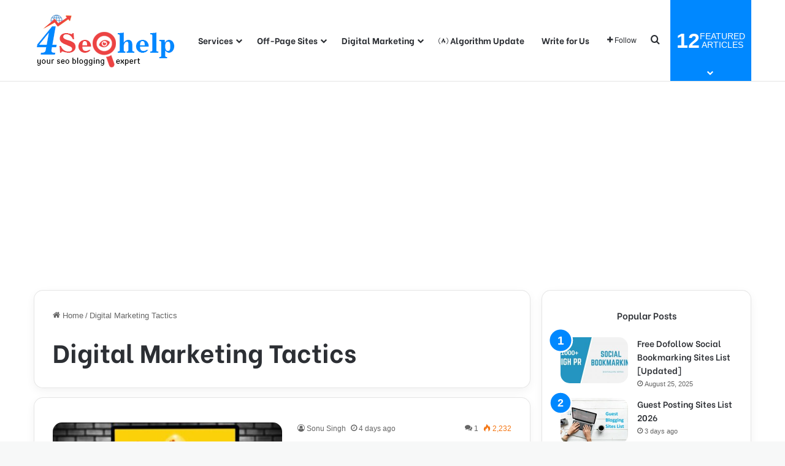

--- FILE ---
content_type: text/html; charset=UTF-8
request_url: https://www.4seohelp.com/tag/digital-marketing-tactics/
body_size: 29962
content:
<!DOCTYPE html> <html lang="en-US" data-skin="light"> <head> <meta charset="UTF-8"/> <link rel="profile" href="//gmpg.org/xfn/11"/> <meta http-equiv='x-dns-prefetch-control' content='on'> <link rel='dns-prefetch' href="//cdnjs.cloudflare.com/"/> <link rel='dns-prefetch' href="//ajax.googleapis.com/"/> <link rel='dns-prefetch' href="//fonts.googleapis.com/"/> <link rel='dns-prefetch' href="//fonts.gstatic.com/"/> <link rel='dns-prefetch' href="//s.gravatar.com/"/> <link rel='dns-prefetch' href="//www.google-analytics.com/"/> <link rel='preload' as='script' href="//ajax.googleapis.com/ajax/libs/webfont/1/webfont.js"> <meta name='robots' content='index, follow, max-image-preview:large, max-snippet:-1, max-video-preview:-1'/> <title>Digital Marketing Tactics Archives - 4 SEO Help</title> <link rel="canonical" href="https://www.4seohelp.com/tag/digital-marketing-tactics/"/> <meta property="og:locale" content="en_US"/> <meta property="og:type" content="article"/> <meta property="og:title" content="Digital Marketing Tactics Archives - 4 SEO Help"/> <meta property="og:url" content="https://www.4seohelp.com/tag/digital-marketing-tactics/"/> <meta property="og:site_name" content="4 SEO Help"/> <meta name="twitter:card" content="summary_large_image"/> <meta name="twitter:site" content="@4SEOHelp"/> <link rel="amphtml" href="amp/"/><meta name="generator" content="AMP for WP 1.1.11"/><link rel='dns-prefetch' href="//www.googletagmanager.com/"/> <link rel='dns-prefetch' href="//stats.wp.com/"/> <link rel='dns-prefetch' href="//pagead2.googlesyndication.com/"/> <link rel='preconnect' href="//c0.wp.com/"/> <link rel="alternate" type="application/rss+xml" title="4 SEO Help &raquo; Feed" href="/feed/"/> <link rel="alternate" type="application/rss+xml" title="4 SEO Help &raquo; Comments Feed" href="/comments/feed/"/> <link rel="alternate" type="application/rss+xml" title="4 SEO Help &raquo; Digital Marketing Tactics Tag Feed" href="feed/"/> <style type="text/css"> :root{ --tie-preset-gradient-1: linear-gradient(135deg, rgba(6, 147, 227, 1) 0%, rgb(155, 81, 224) 100%); --tie-preset-gradient-2: linear-gradient(135deg, rgb(122, 220, 180) 0%, rgb(0, 208, 130) 100%); --tie-preset-gradient-3: linear-gradient(135deg, rgba(252, 185, 0, 1) 0%, rgba(255, 105, 0, 1) 100%); --tie-preset-gradient-4: linear-gradient(135deg, rgba(255, 105, 0, 1) 0%, rgb(207, 46, 46) 100%); --tie-preset-gradient-5: linear-gradient(135deg, rgb(238, 238, 238) 0%, rgb(169, 184, 195) 100%); --tie-preset-gradient-6: linear-gradient(135deg, rgb(74, 234, 220) 0%, rgb(151, 120, 209) 20%, rgb(207, 42, 186) 40%, rgb(238, 44, 130) 60%, rgb(251, 105, 98) 80%, rgb(254, 248, 76) 100%); --tie-preset-gradient-7: linear-gradient(135deg, rgb(255, 206, 236) 0%, rgb(152, 150, 240) 100%); --tie-preset-gradient-8: linear-gradient(135deg, rgb(254, 205, 165) 0%, rgb(254, 45, 45) 50%, rgb(107, 0, 62) 100%); --tie-preset-gradient-9: linear-gradient(135deg, rgb(255, 203, 112) 0%, rgb(199, 81, 192) 50%, rgb(65, 88, 208) 100%); --tie-preset-gradient-10: linear-gradient(135deg, rgb(255, 245, 203) 0%, rgb(182, 227, 212) 50%, rgb(51, 167, 181) 100%); --tie-preset-gradient-11: linear-gradient(135deg, rgb(202, 248, 128) 0%, rgb(113, 206, 126) 100%); --tie-preset-gradient-12: linear-gradient(135deg, rgb(2, 3, 129) 0%, rgb(40, 116, 252) 100%); --tie-preset-gradient-13: linear-gradient(135deg, #4D34FA, #ad34fa); --tie-preset-gradient-14: linear-gradient(135deg, #0057FF, #31B5FF); --tie-preset-gradient-15: linear-gradient(135deg, #FF007A, #FF81BD); --tie-preset-gradient-16: linear-gradient(135deg, #14111E, #4B4462); --tie-preset-gradient-17: linear-gradient(135deg, #F32758, #FFC581); --main-nav-background: #FFFFFF; --main-nav-secondry-background: rgba(0,0,0,0.03); --main-nav-primary-color: #0088ff; --main-nav-contrast-primary-color: #FFFFFF; --main-nav-text-color: #2c2f34; --main-nav-secondry-text-color: rgba(0,0,0,0.5); --main-nav-main-border-color: rgba(0,0,0,0.1); --main-nav-secondry-border-color: rgba(0,0,0,0.08); } </style> <meta name="viewport" content="width=device-width, initial-scale=1.0"/><style id='wp-img-auto-sizes-contain-inline-css' type='text/css'> img:is([sizes=auto i],[sizes^="auto," i]){contain-intrinsic-size:3000px 1500px} /*# sourceURL=wp-img-auto-sizes-contain-inline-css */ </style> <style id='wp-emoji-styles-inline-css' type='text/css'> img.wp-smiley, img.emoji { display: inline !important; border: none !important; box-shadow: none !important; height: 1em !important; width: 1em !important; margin: 0 0.07em !important; vertical-align: -0.1em !important; background: none !important; padding: 0 !important; } /*# sourceURL=wp-emoji-styles-inline-css */ </style> <link rel='stylesheet' id='contact-form-7-css' href="/wp-content/plugins/contact-form-7/includes/css/styles.css?ver=6.1.4" type='text/css' media='all'/> <link rel='stylesheet' id='saswp-style-css' href="/wp-content/plugins/schema-and-structured-data-for-wp/admin_section/css/saswp-style.min.css?ver=1.54.2" type='text/css' media='all'/> <style id='saswp-style-inline-css' type='text/css'> .saswp-rb-hd span, .saswp-rvw-sm span{ background-color: #000; color: #fff; font-size: 15px; } .saswp-rb-rif{ color: #000; font-size: 18px; } .saswp-rvw-str .saswp_star_color svg, .saswp-rvw-str .saswp_star_color_gray svg, .saswp-rvw-str .saswp_half_star_color svg{ width: 18px; } .saswp-rvw-fs{ color: #000; font-size: 48px; } /*# sourceURL=saswp-style-inline-css */ </style> <link rel='stylesheet' id='tablepress-default-css' href="/wp-content/plugins/tablepress/css/build/default.css?ver=3.2.6" type='text/css' media='all'/> <link rel='stylesheet' id='tie-css-base-css' href="/wp-content/themes/jannah/assets/css/base.min.css?ver=7.6.4" type='text/css' media='all'/> <style id='tie-css-base-inline-css' type='text/css'> .wf-active .logo-text,.wf-active h1,.wf-active h2,.wf-active h3,.wf-active h4,.wf-active h5,.wf-active h6,.wf-active .the-subtitle{font-family: 'Be Vietnam';}.wf-active #main-nav .main-menu > ul > li > a{font-family: 'Be Vietnam';}#tie-body{background-color: #f7f8f8;}:root:root{--brand-color: #0088ff;--dark-brand-color: #0056cd;--bright-color: #FFFFFF;--base-color: #2c2f34;}#footer-widgets-container{border-top: 8px solid #0088ff;-webkit-box-shadow: 0 -5px 0 rgba(0,0,0,0.07); -moz-box-shadow: 0 -8px 0 rgba(0,0,0,0.07); box-shadow: 0 -8px 0 rgba(0,0,0,0.07);}#reading-position-indicator{box-shadow: 0 0 10px rgba( 0,136,255,0.7);}html :root:root{--brand-color: #0088ff;--dark-brand-color: #0056cd;--bright-color: #FFFFFF;--base-color: #2c2f34;}html #footer-widgets-container{border-top: 8px solid #0088ff;-webkit-box-shadow: 0 -5px 0 rgba(0,0,0,0.07); -moz-box-shadow: 0 -8px 0 rgba(0,0,0,0.07); box-shadow: 0 -8px 0 rgba(0,0,0,0.07);}html #reading-position-indicator{box-shadow: 0 0 10px rgba( 0,136,255,0.7);}html .tie-weather-widget.widget,html .container-wrapper{box-shadow: 0 5px 15px 0 rgba(0,0,0,0.05);}html .dark-skin .tie-weather-widget.widget,html .dark-skin .container-wrapper{box-shadow: 0 5px 15px 0 rgba(0,0,0,0.2);}html #header-notification-bar{background: var( --tie-preset-gradient-13 );}html #header-notification-bar{--tie-buttons-color: #FFFFFF;--tie-buttons-border-color: #FFFFFF;--tie-buttons-hover-color: #e1e1e1;--tie-buttons-hover-text: #000000;}html #header-notification-bar{--tie-buttons-text: #000000;}html #top-nav,html #top-nav .sub-menu,html #top-nav .comp-sub-menu,html #top-nav .ticker-content,html #top-nav .ticker-swipe,html .top-nav-boxed #top-nav .topbar-wrapper,html .top-nav-dark .top-menu ul,html #autocomplete-suggestions.search-in-top-nav{background-color : #59afff;}html #top-nav *,html #autocomplete-suggestions.search-in-top-nav{border-color: rgba( #FFFFFF,0.08);}html #top-nav .icon-basecloud-bg:after{color: #59afff;}html #theme-header:not(.main-nav-boxed) #main-nav,html .main-nav-boxed .main-menu-wrapper{border-bottom-width:1px !important;border-style: solid;border-right: 0 none;border-left : 0 none;}html .main-nav-boxed #main-nav.fixed-nav{box-shadow: none;}html #footer{background-color: #332295;}html #site-info{background-color: #261393;}html #footer .posts-list-counter .posts-list-items li.widget-post-list:before{border-color: #332295;}html #footer .timeline-widget a .date:before{border-color: rgba(51,34,149,0.8);}html #footer .footer-boxed-widget-area,html #footer textarea,html #footer input:not([type=submit]),html #footer select,html #footer code,html #footer kbd,html #footer pre,html #footer samp,html #footer .show-more-button,html #footer .slider-links .tie-slider-nav span,html #footer #wp-calendar,html #footer #wp-calendar tbody td,html #footer #wp-calendar thead th,html #footer .widget.buddypress .item-options a{border-color: rgba(255,255,255,0.1);}html #footer .social-statistics-widget .white-bg li.social-icons-item a,html #footer .widget_tag_cloud .tagcloud a,html #footer .latest-tweets-widget .slider-links .tie-slider-nav span,html #footer .widget_layered_nav_filters a{border-color: rgba(255,255,255,0.1);}html #footer .social-statistics-widget .white-bg li:before{background: rgba(255,255,255,0.1);}html .site-footer #wp-calendar tbody td{background: rgba(255,255,255,0.02);}html #footer .white-bg .social-icons-item a span.followers span,html #footer .circle-three-cols .social-icons-item a .followers-num,html #footer .circle-three-cols .social-icons-item a .followers-name{color: rgba(255,255,255,0.8);}html #footer .timeline-widget ul:before,html #footer .timeline-widget a:not(:hover) .date:before{background-color: #150477;}html .site-footer.dark-skin a:hover,html #footer .stars-rating-active,html #footer .twitter-icon-wrap span,html .block-head-4.magazine2 #footer .tabs li a{color: #fe4c1c;}html #footer .circle_bar{stroke: #fe4c1c;}html #footer .widget.buddypress .item-options a.selected,html #footer .widget.buddypress .item-options a.loading,html #footer .tie-slider-nav span:hover,html .block-head-4.magazine2 #footer .tabs{border-color: #fe4c1c;}html .magazine2:not(.block-head-4) #footer .tabs a:hover,html .magazine2:not(.block-head-4) #footer .tabs .active a,html .magazine1 #footer .tabs a:hover,html .magazine1 #footer .tabs .active a,html .block-head-4.magazine2 #footer .tabs.tabs .active a,html .block-head-4.magazine2 #footer .tabs > .active a:before,html .block-head-4.magazine2 #footer .tabs > li.active:nth-child(n) a:after,html #footer .digital-rating-static,html #footer .timeline-widget li a:hover .date:before,html #footer #wp-calendar #today,html #footer .posts-list-counter .posts-list-items li.widget-post-list:before,html #footer .cat-counter span,html #footer.dark-skin .the-global-title:after,html #footer .button,html #footer [type='submit'],html #footer .spinner > div,html #footer .widget.buddypress .item-options a.selected,html #footer .widget.buddypress .item-options a.loading,html #footer .tie-slider-nav span:hover,html #footer .fullwidth-area .tagcloud a:hover{background-color: #fe4c1c;color: #FFFFFF;}html .block-head-4.magazine2 #footer .tabs li a:hover{color: #e02e00;}html .block-head-4.magazine2 #footer .tabs.tabs .active a:hover,html #footer .widget.buddypress .item-options a.selected,html #footer .widget.buddypress .item-options a.loading,html #footer .tie-slider-nav span:hover{color: #FFFFFF !important;}html #footer .button:hover,html #footer [type='submit']:hover{background-color: #e02e00;color: #FFFFFF;}html a#go-to-top{background-color: #332295;}html #tie-popup-adblock .container-wrapper{background-color: #77539e !important;color: #FFFFFF;}html #tie-popup-adblock .container-wrapper .tie-btn-close:before{color: #FFFFFF;}html .tie-cat-4867,html .tie-cat-item-4867 > span{background-color:#e67e22 !important;color:#FFFFFF !important;}html .tie-cat-4867:after{border-top-color:#e67e22 !important;}html .tie-cat-4867:hover{background-color:#c86004 !important;}html .tie-cat-4867:hover:after{border-top-color:#c86004 !important;}html .tie-cat-4868,html .tie-cat-item-4868 > span{background-color:#2ecc71 !important;color:#FFFFFF !important;}html .tie-cat-4868:after{border-top-color:#2ecc71 !important;}html .tie-cat-4868:hover{background-color:#10ae53 !important;}html .tie-cat-4868:hover:after{border-top-color:#10ae53 !important;}html .tie-cat-4869,html .tie-cat-item-4869 > span{background-color:#9b59b6 !important;color:#FFFFFF !important;}html .tie-cat-4869:after{border-top-color:#9b59b6 !important;}html .tie-cat-4869:hover{background-color:#7d3b98 !important;}html .tie-cat-4869:hover:after{border-top-color:#7d3b98 !important;}html .tie-cat-4870,html .tie-cat-item-4870 > span{background-color:#34495e !important;color:#FFFFFF !important;}html .tie-cat-4870:after{border-top-color:#34495e !important;}html .tie-cat-4870:hover{background-color:#162b40 !important;}html .tie-cat-4870:hover:after{border-top-color:#162b40 !important;}html .tie-cat-4871,html .tie-cat-item-4871 > span{background-color:#795548 !important;color:#FFFFFF !important;}html .tie-cat-4871:after{border-top-color:#795548 !important;}html .tie-cat-4871:hover{background-color:#5b372a !important;}html .tie-cat-4871:hover:after{border-top-color:#5b372a !important;}html .tie-cat-4872,html .tie-cat-item-4872 > span{background-color:#4CAF50 !important;color:#FFFFFF !important;}html .tie-cat-4872:after{border-top-color:#4CAF50 !important;}html .tie-cat-4872:hover{background-color:#2e9132 !important;}html .tie-cat-4872:hover:after{border-top-color:#2e9132 !important;}@media (min-width: 1200px){html .container{width: auto;}}html .boxed-layout #tie-wrapper,html .boxed-layout .fixed-nav{max-width: 1430px;}@media (min-width: 1400px){html .container,html .wide-next-prev-slider-wrapper .slider-main-container{max-width: 1400px;}}@media (min-width: 992px){html .sidebar{width: 31%;}html .main-content{width: 69%;}}html body .mag-box .breaking,html body .social-icons-widget .social-icons-item .social-link,html body .widget_product_tag_cloud a,html body .widget_tag_cloud a,html body .post-tags a,html body .widget_layered_nav_filters a,html body .post-bottom-meta-title,html body .post-bottom-meta a,html body .post-cat,html body .show-more-button,html body #instagram-link.is-expanded .follow-button,html body .cat-counter a + span,html body .mag-box-options .slider-arrow-nav a,html body .main-menu .cats-horizontal li a,html body #instagram-link.is-compact,html body .pages-numbers a,html body .pages-nav-item,html body .bp-pagination-links .page-numbers,html body .fullwidth-area .widget_tag_cloud .tagcloud a,html body ul.breaking-news-nav li.jnt-prev,html body ul.breaking-news-nav li.jnt-next,html body #tie-popup-search-mobile table.gsc-search-box{border-radius: 35px;}html body .mag-box ul.breaking-news-nav li{border: 0 !important;}html body #instagram-link.is-compact{padding-right: 40px;padding-left: 40px;}html body .post-bottom-meta-title,html body .post-bottom-meta a,html body .more-link{padding-right: 15px;padding-left: 15px;}html body #masonry-grid .container-wrapper .post-thumb img{border-radius: 0px;}html body .video-thumbnail,html body .review-item,html body .review-summary,html body .user-rate-wrap,html body textarea,html body input,html body select{border-radius: 5px;}html body .post-content-slideshow,html body #tie-read-next,html body .prev-next-post-nav .post-thumb,html body .post-thumb img,html body .container-wrapper,html body .tie-popup-container .container-wrapper,html body .widget,html body .tie-grid-slider .grid-item,html body .slider-vertical-navigation .slide,html body .boxed-slider:not(.tie-grid-slider) .slide,html body .buddypress-wrap .activity-list .load-more a,html body .buddypress-wrap .activity-list .load-newest a,html body .woocommerce .products .product .product-img img,html body .woocommerce .products .product .product-img,html body .woocommerce .woocommerce-tabs,html body .woocommerce div.product .related.products,html body .woocommerce div.product .up-sells.products,html body .woocommerce .cart_totals,html .woocommerce .cross-sells,html body .big-thumb-left-box-inner,html body .miscellaneous-box .posts-items li:first-child,html body .single-big-img,html body .masonry-with-spaces .container-wrapper .slide,html body .news-gallery-items li .post-thumb,html body .scroll-2-box .slide,html .magazine1.archive:not(.bbpress) .entry-header-outer,html .magazine1.search .entry-header-outer,html .magazine1.archive:not(.bbpress) .mag-box .container-wrapper,html .magazine1.search .mag-box .container-wrapper,html body.magazine1 .entry-header-outer + .mag-box,html body .digital-rating-static,html body .entry q,html body .entry blockquote,html body #instagram-link.is-expanded,html body.single-post .featured-area,html body.post-layout-8 #content,html body .footer-boxed-widget-area,html body .tie-video-main-slider,html body .post-thumb-overlay,html body .widget_media_image img,html body .stream-item-mag img,html body .media-page-layout .post-element{border-radius: 15px;}html #subcategories-section .container-wrapper{border-radius: 15px !important;margin-top: 15px !important;border-top-width: 1px !important;}@media (max-width: 767px) {html .tie-video-main-slider iframe{border-top-right-radius: 15px;border-top-left-radius: 15px;}}html .magazine1.archive:not(.bbpress) .mag-box .container-wrapper,html .magazine1.search .mag-box .container-wrapper{margin-top: 15px;border-top-width: 1px;}html body .section-wrapper:not(.container-full) .wide-slider-wrapper .slider-main-container,html body .section-wrapper:not(.container-full) .wide-slider-three-slids-wrapper{border-radius: 15px;overflow: hidden;}html body .wide-slider-nav-wrapper,html body .share-buttons-bottom,html body .first-post-gradient li:first-child .post-thumb:after,html body .scroll-2-box .post-thumb:after{border-bottom-left-radius: 15px;border-bottom-right-radius: 15px;}html body .main-menu .menu-sub-content,html body .comp-sub-menu{border-bottom-left-radius: 10px;border-bottom-right-radius: 10px;}html body.single-post .featured-area{overflow: hidden;}html body #check-also-box.check-also-left{border-top-right-radius: 15px;border-bottom-right-radius: 15px;}html body #check-also-box.check-also-right{border-top-left-radius: 15px;border-bottom-left-radius: 15px;}html body .mag-box .breaking-news-nav li:last-child{border-top-right-radius: 35px;border-bottom-right-radius: 35px;}html body .mag-box .breaking-title:before{border-top-left-radius: 35px;border-bottom-left-radius: 35px;}html body .tabs li:last-child a,html body .full-overlay-title li:not(.no-post-thumb) .block-title-overlay{border-top-right-radius: 15px;}html body .center-overlay-title li:not(.no-post-thumb) .block-title-overlay,html body .tabs li:first-child a{border-top-left-radius: 15px;} /*# sourceURL=tie-css-base-inline-css */ </style> <script type="text/javascript" src="https://c0.wp.com/c/6.9/wp-includes/js/jquery/jquery.min.js" id="jquery-core-js"></script> <script type="text/javascript" src="https://c0.wp.com/c/6.9/wp-includes/js/jquery/jquery-migrate.min.js" id="jquery-migrate-js"></script> <script type="text/javascript" id="jquery-js-after">
/* <![CDATA[ */
jQuery(document).ready(function() {
	jQuery(".3af843e6c9188d04977fc58c710cfd47").click(function() {
		jQuery.post(
			"https://www.4seohelp.com/wp-admin/admin-ajax.php", {
				"action": "quick_adsense_onpost_ad_click",
				"quick_adsense_onpost_ad_index": jQuery(this).attr("data-index"),
				"quick_adsense_nonce": "db7712353e",
			}, function(response) { }
		);
	});
});

//# sourceURL=jquery-js-after
/* ]]> */
</script> <script type="text/javascript" src="https://www.googletagmanager.com/gtag/js?id=GT-KFG3ZLB" id="google_gtagjs-js" async></script> <script type="text/javascript" id="google_gtagjs-js-after">
/* <![CDATA[ */
window.dataLayer = window.dataLayer || [];function gtag(){dataLayer.push(arguments);}
gtag("set","linker",{"domains":["www.4seohelp.com"]});
gtag("js", new Date());
gtag("set", "developer_id.dZTNiMT", true);
gtag("config", "GT-KFG3ZLB");
//# sourceURL=google_gtagjs-js-after
/* ]]> */
</script> <link rel="https://api.w.org/" href="/wp-json/"/><link rel="alternate" title="JSON" type="application/json" href="/wp-json/wp/v2/tags/4212"/><link rel="EditURI" type="application/rsd+xml" title="RSD" href="/xmlrpc.php?rsd"/> <meta name="generator" content="WordPress 6.9"/> <meta name="generator" content="Site Kit by Google 1.171.0"/> <style>img#wpstats{display:none}</style> <meta http-equiv="X-UA-Compatible" content="IE=edge"><meta name="yandex-verification" content="22016631594256ac"/> <script async custom-element="amp-auto-ads"
        src="https://cdn.ampproject.org/v0/amp-auto-ads-0.1.js">
</script> <meta name="google-adsense-platform-account" content="ca-host-pub-2644536267352236"> <meta name="google-adsense-platform-domain" content="sitekit.withgoogle.com"> <script type="application/ld+json" class="saswp-schema-markup-output">
[{"@context":"https:\/\/schema.org\/","@type":"CollectionPage","@id":"https:\/\/www.4seohelp.com\/tag\/digital-marketing-tactics\/#CollectionPage","headline":"Digital Marketing Tactics","description":"","url":"https:\/\/www.4seohelp.com\/tag\/digital-marketing-tactics\/","hasPart":[{"@type":"Article","headline":"Best 10 Effective Digital Marketing Tactics and Strategies in February 2026 and Beyond - 4 SEO Help","url":"https:\/\/www.4seohelp.com\/effective-digital-marketing-tactics-and-strategies\/","datePublished":"2025-01-14T13:44:52+05:30","dateModified":"2026-01-30T13:08:35+05:30","mainEntityOfPage":"https:\/\/www.4seohelp.com\/effective-digital-marketing-tactics-and-strategies\/","author":{"@type":"Person","name":"Sonu Singh","description":"Sonu Singh is an enthusiastic blogger &amp; SEO expert at 4SEOHELP. He is digitally savvy and loves to learn new things about the world of digital technology. He loves challenges come in his way. He prefers to share useful information such as SEO, WordPress, Web Hosting, Affiliate Marketing etc. His provided knowledge helps the business people, developers, designers, and bloggers to stay ahead in the digital competition.","url":"https:\/\/www.4seohelp.com\/author\/admin\/","sameAs":["https:\/\/www.4seohelp.com\/","https:\/\/www.facebook.com\/s4sonusingh","https:\/\/twitter.com\/s4sonusingh","https:\/\/www.instagram.com\/s4sonusingh\/","https:\/\/www.linkedin.com\/in\/s4sonu\/","https:\/\/www.pinterest.com\/s4sonu\/","https:\/\/s4sonu.tumblr.com\/"],"image":{"@type":"ImageObject","url":"https:\/\/secure.gravatar.com\/avatar\/83f2542fc9e1ed4fc796e1921a42ff82a74b6a8d3f79b32756de486b7ec68782?s=96&d=mm&r=g","height":96,"width":96}},"publisher":{"@type":"Organization","name":"4 SEO Help","url":"https:\/\/www.4seohelp.com\/","logo":{"@type":"ImageObject","url":"https:\/\/www.4seohelp.com\/wp-content\/uploads\/2019\/01\/4-SEO-Help-Logo-e1547926321528.png","width":320,"height":110}},"image":[{"@type":"ImageObject","@id":"https:\/\/www.4seohelp.com\/effective-digital-marketing-tactics-and-strategies\/#primaryimage","url":"https:\/\/www.4seohelp.com\/wp-content\/uploads\/2021\/06\/Best-10-Effective-Digital-Marketing-Tactics-and-Strategies-in-2021-and-Beyond.jpg","width":"1000","height":"633","caption":"Digital Marketing Tactics and Strategies"}]},{"@type":"Article","headline":"12 Top Digital Marketing Tactics for ROI","url":"https:\/\/www.4seohelp.com\/top-digital-marketing-tactics-for-roi\/","datePublished":"2023-07-05T11:16:28+05:30","dateModified":"2023-07-05T11:23:35+05:30","mainEntityOfPage":"https:\/\/www.4seohelp.com\/top-digital-marketing-tactics-for-roi\/","author":{"@type":"Person","name":"Sonu Singh","description":"Sonu Singh is an enthusiastic blogger &amp; SEO expert at 4SEOHELP. He is digitally savvy and loves to learn new things about the world of digital technology. He loves challenges come in his way. He prefers to share useful information such as SEO, WordPress, Web Hosting, Affiliate Marketing etc. His provided knowledge helps the business people, developers, designers, and bloggers to stay ahead in the digital competition.","url":"https:\/\/www.4seohelp.com\/author\/admin\/","sameAs":["https:\/\/www.4seohelp.com\/","https:\/\/www.facebook.com\/s4sonusingh","https:\/\/twitter.com\/s4sonusingh","https:\/\/www.instagram.com\/s4sonusingh\/","https:\/\/www.linkedin.com\/in\/s4sonu\/","https:\/\/www.pinterest.com\/s4sonu\/","https:\/\/s4sonu.tumblr.com\/"],"image":{"@type":"ImageObject","url":"https:\/\/secure.gravatar.com\/avatar\/83f2542fc9e1ed4fc796e1921a42ff82a74b6a8d3f79b32756de486b7ec68782?s=96&d=mm&r=g","height":96,"width":96}},"publisher":{"@type":"Organization","name":"4 SEO Help","url":"https:\/\/www.4seohelp.com\/","logo":{"@type":"ImageObject","url":"https:\/\/www.4seohelp.com\/wp-content\/uploads\/2019\/01\/4-SEO-Help-Logo-e1547926321528.png","width":320,"height":110}},"image":[{"@type":"ImageObject","@id":"https:\/\/www.4seohelp.com\/top-digital-marketing-tactics-for-roi\/#primaryimage","url":"https:\/\/www.4seohelp.com\/wp-content\/uploads\/2023\/07\/Digital-Marketing-Tactics.webp","width":"1200","height":"800","caption":"Top Digital Marketing Tactics"}]},{"@type":"Article","headline":"Digital Marketing Tactics for Small Business","url":"https:\/\/www.4seohelp.com\/digital-marketing-tactics-for-small-business\/","datePublished":"2022-03-18T19:11:18+05:30","dateModified":"2025-08-06T08:28:52+05:30","mainEntityOfPage":"https:\/\/www.4seohelp.com\/digital-marketing-tactics-for-small-business\/","author":{"@type":"Person","name":"Sonu Singh","description":"Sonu Singh is an enthusiastic blogger &amp; SEO expert at 4SEOHELP. He is digitally savvy and loves to learn new things about the world of digital technology. He loves challenges come in his way. He prefers to share useful information such as SEO, WordPress, Web Hosting, Affiliate Marketing etc. His provided knowledge helps the business people, developers, designers, and bloggers to stay ahead in the digital competition.","url":"https:\/\/www.4seohelp.com\/author\/admin\/","sameAs":["https:\/\/www.4seohelp.com\/","https:\/\/www.facebook.com\/s4sonusingh","https:\/\/twitter.com\/s4sonusingh","https:\/\/www.instagram.com\/s4sonusingh\/","https:\/\/www.linkedin.com\/in\/s4sonu\/","https:\/\/www.pinterest.com\/s4sonu\/","https:\/\/s4sonu.tumblr.com\/"],"image":{"@type":"ImageObject","url":"https:\/\/secure.gravatar.com\/avatar\/83f2542fc9e1ed4fc796e1921a42ff82a74b6a8d3f79b32756de486b7ec68782?s=96&d=mm&r=g","height":96,"width":96}},"publisher":{"@type":"Organization","name":"4 SEO Help","url":"https:\/\/www.4seohelp.com\/","logo":{"@type":"ImageObject","url":"https:\/\/www.4seohelp.com\/wp-content\/uploads\/2019\/01\/4-SEO-Help-Logo-e1547926321528.png","width":320,"height":110}},"image":[{"@type":"ImageObject","@id":"https:\/\/www.4seohelp.com\/digital-marketing-tactics-for-small-business\/#primaryimage","url":"https:\/\/www.4seohelp.com\/wp-content\/uploads\/2022\/03\/Digital-Marketing-Tactics.png","width":"900","height":"500","caption":"Digital Marketing Tactics"}]}]},

{"@context":"https:\/\/schema.org\/","@graph":[{"@type":"NewsMediaOrganization"},{"@context":"https:\/\/schema.org\/","@type":"WebPage","@id":"https:\/\/www.4seohelp.com\/tag\/digital-marketing-tactics\/#webpage","name":"Digital Marketing Tactics","url":"https:\/\/www.4seohelp.com\/tag\/digital-marketing-tactics\/","lastReviewed":"2026-01-30T13:08:35+05:30","dateCreated":"2025-01-14T13:44:52+05:30","inLanguage":"en-US","description":"","keywords":"","reviewedBy":{"@type":"Organization","name":"4 SEO Help","url":"https:\/\/www.4seohelp.com\/","logo":{"@type":"ImageObject","url":"https:\/\/www.4seohelp.com\/wp-content\/uploads\/2019\/01\/4-SEO-Help-Logo-e1547926321528.png","width":320,"height":110}},"publisher":{"@type":"Organization","name":"4 SEO Help","url":"https:\/\/www.4seohelp.com\/","logo":{"@type":"ImageObject","url":"https:\/\/www.4seohelp.com\/wp-content\/uploads\/2019\/01\/4-SEO-Help-Logo-e1547926321528.png","width":320,"height":110}},"primaryImageOfPage":{"@id":"https:\/\/www.4seohelp.com\/effective-digital-marketing-tactics-and-strategies\/#primaryimage"},"mainContentOfPage":[[{"@context":"https:\/\/schema.org\/","@type":"SiteNavigationElement","@id":"https:\/\/www.4seohelp.com\/#ppc-expert-in-delhi","name":"PPC Expert in Delhi","url":"https:\/\/www.4seohelp.com\/ppc-expert-in-delhi\/"},{"@context":"https:\/\/schema.org\/","@type":"SiteNavigationElement","@id":"https:\/\/www.4seohelp.com\/#hire-dedicated-seo-expert","name":"Hire Dedicated SEO Expert","url":"https:\/\/www.4seohelp.com\/seo-expert-in-delhi\/"},{"@context":"https:\/\/schema.org\/","@type":"SiteNavigationElement","@id":"https:\/\/www.4seohelp.com\/#content-writing-services","name":"Content Writing Services","url":"https:\/\/www.4seohelp.com\/content-writing-services\/"},{"@context":"https:\/\/schema.org\/","@type":"SiteNavigationElement","@id":"https:\/\/www.4seohelp.com\/#ppc-management-services","name":"PPC Management Services","url":"https:\/\/www.4seohelp.com\/ppc-management-services\/"},{"@context":"https:\/\/schema.org\/","@type":"SiteNavigationElement","@id":"https:\/\/www.4seohelp.com\/#off-page-sites","name":"Off-Page Sites","url":"https:\/\/www.4seohelp.com\/seo-off-page-sites\/"},{"@context":"https:\/\/schema.org\/","@type":"SiteNavigationElement","@id":"https:\/\/www.4seohelp.com\/#guest-posting-sites","name":"Guest Posting Sites","url":"https:\/\/www.4seohelp.com\/guest-posting-sites\/"},{"@context":"https:\/\/schema.org\/","@type":"SiteNavigationElement","@id":"https:\/\/www.4seohelp.com\/#bookmarking","name":"Bookmarking","url":"https:\/\/www.4seohelp.com\/bookmarking\/"},{"@context":"https:\/\/schema.org\/","@type":"SiteNavigationElement","@id":"https:\/\/www.4seohelp.com\/#classified","name":"Classified","url":"https:\/\/www.4seohelp.com\/classified\/"},{"@context":"https:\/\/schema.org\/","@type":"SiteNavigationElement","@id":"https:\/\/www.4seohelp.com\/#business-listing","name":"Business Listing","url":"https:\/\/www.4seohelp.com\/business-listing\/"},{"@context":"https:\/\/schema.org\/","@type":"SiteNavigationElement","@id":"https:\/\/www.4seohelp.com\/#web-2-0-sites-list","name":"Web 2.0 Sites List","url":"https:\/\/www.4seohelp.com\/web-2-0-submission-sites-list\/"},{"@context":"https:\/\/schema.org\/","@type":"SiteNavigationElement","@id":"https:\/\/www.4seohelp.com\/#press-release-sites","name":"Press Release Sites","url":"https:\/\/www.4seohelp.com\/press-release-submission-sites-list\/"},{"@context":"https:\/\/schema.org\/","@type":"SiteNavigationElement","@id":"https:\/\/www.4seohelp.com\/#profile-creation-sites","name":"Profile Creation Sites","url":"https:\/\/www.4seohelp.com\/profile-creation\/"},{"@context":"https:\/\/schema.org\/","@type":"SiteNavigationElement","@id":"https:\/\/www.4seohelp.com\/#video-sharing-sites","name":"Video Sharing Sites","url":"https:\/\/www.4seohelp.com\/top-free-video-sharing-sites-list\/"},{"@context":"https:\/\/schema.org\/","@type":"SiteNavigationElement","@id":"https:\/\/www.4seohelp.com\/#podcast-sites-list","name":"Podcast Sites List","url":"https:\/\/www.4seohelp.com\/podcast-submission-sites-list\/"},{"@context":"https:\/\/schema.org\/","@type":"SiteNavigationElement","@id":"https:\/\/www.4seohelp.com\/#audio-sharing-sites","name":"Audio Sharing Sites","url":"https:\/\/www.4seohelp.com\/top-free-audio-sharing-sites-list\/"},{"@context":"https:\/\/schema.org\/","@type":"SiteNavigationElement","@id":"https:\/\/www.4seohelp.com\/#forum-posting-sites","name":"Forum Posting Sites","url":"https:\/\/www.4seohelp.com\/free-forum-posting-sites-list\/"},{"@context":"https:\/\/schema.org\/","@type":"SiteNavigationElement","@id":"https:\/\/www.4seohelp.com\/#q-a-submission-sites","name":"Q & A Submission Sites","url":"https:\/\/www.4seohelp.com\/free-question-and-answer-websites-list\/"},{"@context":"https:\/\/schema.org\/","@type":"SiteNavigationElement","@id":"https:\/\/www.4seohelp.com\/#event-submissions-sites","name":"Event Submissions Sites","url":"https:\/\/www.4seohelp.com\/free-event-submissions-sites-list\/"},{"@context":"https:\/\/schema.org\/","@type":"SiteNavigationElement","@id":"https:\/\/www.4seohelp.com\/#coupon-submission-sites","name":"Coupon Submission Sites","url":"https:\/\/www.4seohelp.com\/top-coupon-submission-sites-in-india\/"},{"@context":"https:\/\/schema.org\/","@type":"SiteNavigationElement","@id":"https:\/\/www.4seohelp.com\/#wiki-submission-sites","name":"Wiki Submission Sites","url":"https:\/\/www.4seohelp.com\/wiki-submission-sites-list\/"},{"@context":"https:\/\/schema.org\/","@type":"SiteNavigationElement","@id":"https:\/\/www.4seohelp.com\/#rss-feed-sites","name":"RSS Feed Sites","url":"https:\/\/www.4seohelp.com\/free-rss-feed-submission-sites-list\/"},{"@context":"https:\/\/schema.org\/","@type":"SiteNavigationElement","@id":"https:\/\/www.4seohelp.com\/#article-sites-list","name":"Article Sites List","url":"https:\/\/www.4seohelp.com\/article-submission-sites-list\/"},{"@context":"https:\/\/schema.org\/","@type":"SiteNavigationElement","@id":"https:\/\/www.4seohelp.com\/#instant-approval-article-sites","name":"Instant Approval Article Sites","url":"https:\/\/www.4seohelp.com\/instant-approval-article-submission-sites-list\/"},{"@context":"https:\/\/schema.org\/","@type":"SiteNavigationElement","@id":"https:\/\/www.4seohelp.com\/#image-submission-sites","name":"Image Submission Sites","url":"https:\/\/www.4seohelp.com\/top-high-da-pr-photo-sharing-sites-list\/"},{"@context":"https:\/\/schema.org\/","@type":"SiteNavigationElement","@id":"https:\/\/www.4seohelp.com\/#infographics-submission","name":"Infographics Submission","url":"https:\/\/www.4seohelp.com\/free-infographics-submission-sites-list\/"},{"@context":"https:\/\/schema.org\/","@type":"SiteNavigationElement","@id":"https:\/\/www.4seohelp.com\/#ppt-submission-sites","name":"PPT Submission Sites","url":"https:\/\/www.4seohelp.com\/ppt-submission-sites-list\/"},{"@context":"https:\/\/schema.org\/","@type":"SiteNavigationElement","@id":"https:\/\/www.4seohelp.com\/#pdf-submission-sites","name":"PDF Submission Sites","url":"https:\/\/www.4seohelp.com\/pdf-submission-site-list\/"},{"@context":"https:\/\/schema.org\/","@type":"SiteNavigationElement","@id":"https:\/\/www.4seohelp.com\/#digital-marketing","name":"Digital Marketing","url":"https:\/\/www.4seohelp.com\/digital-marketing\/"},{"@context":"https:\/\/schema.org\/","@type":"SiteNavigationElement","@id":"https:\/\/www.4seohelp.com\/#seo","name":"SEO","url":"https:\/\/www.4seohelp.com\/seo\/"},{"@context":"https:\/\/schema.org\/","@type":"SiteNavigationElement","@id":"https:\/\/www.4seohelp.com\/#social-media","name":"Social Media","url":"https:\/\/www.4seohelp.com\/social-media-marketing\/"},{"@context":"https:\/\/schema.org\/","@type":"SiteNavigationElement","@id":"https:\/\/www.4seohelp.com\/#ppc","name":"PPC","url":"https:\/\/www.4seohelp.com\/ppc\/"},{"@context":"https:\/\/schema.org\/","@type":"SiteNavigationElement","@id":"https:\/\/www.4seohelp.com\/#orm","name":"ORM","url":"https:\/\/www.4seohelp.com\/orm\/"},{"@context":"https:\/\/schema.org\/","@type":"SiteNavigationElement","@id":"https:\/\/www.4seohelp.com\/#content-marketing","name":"Content Marketing","url":"https:\/\/www.4seohelp.com\/content-marketing\/"},{"@context":"https:\/\/schema.org\/","@type":"SiteNavigationElement","@id":"https:\/\/www.4seohelp.com\/#lead-generation","name":"Lead Generation","url":"https:\/\/www.4seohelp.com\/lead-generation\/"},{"@context":"https:\/\/schema.org\/","@type":"SiteNavigationElement","@id":"https:\/\/www.4seohelp.com\/#blogging-tips","name":"Blogging Tips","url":"https:\/\/www.4seohelp.com\/blogging-tips\/"},{"@context":"https:\/\/schema.org\/","@type":"SiteNavigationElement","@id":"https:\/\/www.4seohelp.com\/#email-marketing","name":"Email Marketing","url":"https:\/\/www.4seohelp.com\/email-marketing\/"},{"@context":"https:\/\/schema.org\/","@type":"SiteNavigationElement","@id":"https:\/\/www.4seohelp.com\/#influencer-marketing","name":"Influencer Marketing","url":"https:\/\/www.4seohelp.com\/influencer-marketing\/"},{"@context":"https:\/\/schema.org\/","@type":"SiteNavigationElement","@id":"https:\/\/www.4seohelp.com\/#sms-marketing","name":"SMS Marketing","url":"https:\/\/www.4seohelp.com\/sms-marketing\/"},{"@context":"https:\/\/schema.org\/","@type":"SiteNavigationElement","@id":"https:\/\/www.4seohelp.com\/#algorithm-update","name":"Algorithm Update","url":"https:\/\/www.4seohelp.com\/google-algorithm-update\/"},{"@context":"https:\/\/schema.org\/","@type":"SiteNavigationElement","@id":"https:\/\/www.4seohelp.com\/#write-for-us","name":"Write for Us","url":"https:\/\/www.4seohelp.com\/write-for-us\/"}]],"breadcrumb":{"@id":"https:\/\/www.4seohelp.com\/tag\/digital-marketing-tactics\/#breadcrumb"}},{"@type":"BreadcrumbList","@id":"https:\/\/www.4seohelp.com\/tag\/digital-marketing-tactics\/#breadcrumb","itemListElement":[{"@type":"ListItem","position":1,"item":{"@id":"https:\/\/www.4seohelp.com","name":"4 SEO Help"}},{"@type":"ListItem","position":2,"item":{"@id":"https:\/\/www.4seohelp.com\/tag\/digital-marketing-tactics\/","name":"Digital Marketing Tactics"}}]},{"@type":"BlogPosting","@id":"https:\/\/www.4seohelp.com\/effective-digital-marketing-tactics-and-strategies\/#BlogPosting","url":"https:\/\/www.4seohelp.com\/effective-digital-marketing-tactics-and-strategies\/","inLanguage":"en-US","mainEntityOfPage":"https:\/\/www.4seohelp.com\/tag\/digital-marketing-tactics\/#webpage","headline":"Best 10 Effective Digital Marketing Tactics and Strategies in February 2026 and Beyond - 4 SEO Help","description":"Discover the 10 best digital marketing tactics and strategies in 2025 and beyond to grow your business, boost ROI, and stay ahead of competitors.","articleBody":"Digital marketing is a boon for the nation today. The leading marketing recruitment agency in Dubai will help in growing your digital marketing strategies and tactics. After that, this is slowly becoming the main source of income for most of the experts in this field. Similarly, growing your business is easy when knowing different digital marketing tactics. For instance, try avoiding the problems coming your way when working hard to grow your business. Above all, different domains in the world focus on increasing money-making strategies all at once.    However, the market is flooded with such business tactics and people are well aware of such things. Therefore, the need is to put a blend of your business strategies in it. In addition, try putting on the natural systems for gaining reach in whatever business you are trying to run. Running an app, blog, website, or any other reasonable source on social platforms will help in controlling it all. All it takes is to put in efforts with the right intention with immense hard work and struggle. In this article, you will get to know about the best 10 effective digital marketing tactics and strategies you must follow to grow your business in 2026.  Artificial Intelligence  This field has the highest scope of growth and development in the coming time. After that, the upcoming age of technology and revolution takes AI as a boon. After that, taking the point of growth and influence of chatbots in AI also increases the hope of expanding the whole of the empire worldwide. In addition, AI-related topics give a ray of hope to business tycoons in terms of increasing their reach in leading marketing recruitment agency Dubai. Above all when it comes to content creation, we cannot decide the worth of our life without AI.        After that, people having a growth mindset pay a lot of attention and importance to AI. Above all, it is rather amazing to know that this technology will take over all of the others in the upcoming years. For instance, graphic designing, e-commerce websites, and ASIC communication strategies, all come under this niche and the chances of growth increase a lot. Therefore, the usefulness of AI in the field of business marketing is high and scalable to an extent.  Programmatic Advertising  Programmatic advertising holds a lot of importance and increases business sales and profits. After that, getting access to the right kinds of strategies that let your business grow to a greater extent is maximum. For instance, the only thing that is there in Programmatic advertising is advertising for the sake of gaining mental strength. Winning the minds of people is not that easy when it comes to the business world. After that, giving rise to different advertising campaigns for your company's benefits is the only task to complete.    Similarly, digital media has a lot of strength in boosting your long-term goals of task management. In addition, you can maintain an optimum count of the profits and losses that come up to your sales in the business overall. Programmatic advertising involves all kinds of things that help improve the performance and strategy of your overall working schedule.  Conversational Marketing  This form of marketing strategy is completely new to this generation For instance earlier people had to wait for a long for their turns to reply and book trips to different places. However, these days, people prefer conversational marketing over any other platform existing out there. After that, this strategy involves quick solutions to all of your queries about booking or placing an order for something. In addition, you get good customer support from the community of the business. Therefore, the process of ordering as per your needs increases.    However, the theme and way of getting your needs may be a bit costly, you get full advantage of booking for a destination, that too free of cost. In addition, you can even shift the date for the travel accordingly. The services offered to the customers will be excellent and refreshing than any other one out there. Digital marketing entirely works out by providing useful information to the clients.  Personalization  Personalization is one of the most basic and useful tactics out there which helps in improving the credentials and working tactics of your brand. Digital marketing follows the only fact clearly that giving a personalized experience to each of the users always works out well. For instance, email marketing strategies include this customers go and click through a site only when they get to go there personally. Instead, if you tend to post that particular Ad or site anywhere else, they would not come to you to do so.    Therefore, the need of the time is to understand what and how the public wants things to be. We cannot just blindly follow a strategy and claim it to work out perfectly. Trying things regularly to win the hearts of your clients coming our way is the only savior of yours.  Video Marketing  This is the thing you must try your hand at. The trick is simple Google follows. Google gives more importance and ranking to the sites that publish video content than the ones with just blog content. Also, the engagement of the public in videos is much higher than the ones that involve only reading the whole of the content. Above all, the growth rate and ranking of such sites automatically increase. However, you can follow different ways to make this beautiful miracle perform well on your site.        For instance, you can smooth this process by putting up the content you put on YouTube directly here. In addition, the content in the written format will carry over to the blog content. Therefore, the growth of your firm and brand by following this simple digital marketing strategy will work out well.  Influencer Marketing  Influencer marketing is a top-class deal that can serve your business to great heights. Earlier, only digital or printed Ads used to work out to the reach of the people. However these days people prefer and trust the words of social media influencers when it comes to purchasing the product. However, they do not trust the original Ads of the same item on any other platform. Similarly, influencers are bringing great reform in the increment of sales by following different social media strategies.        Also, the people spreading the word for marketing your business need not necessarily be celebrities and stars. Influencers with a good niche and amazing fan following can help you grow your business on an exponential basis. Above all, the reach of them and their client power is extremely high. Therefore, the best and most useful form of digital marketing is influencer marketing.  Social Messaging Apps  You would not this but social media has a high craze now. The audience you may get here as your worthy customers will always help you out. Above all, their reach and trust in the people who recommend them your services and deals will work out for them easily. After that, the customer base that you will be making here is extremely genuine. Therefore social messaging apps help a lot in terms of branding your services through digital marketing.    Also, people spend most of their time messaging each other. Therefore, the scope of their needs and the quality of it also increases to a great extent. This way, they can easily welcome your products if they find them useful. Above all, social messaging apps have the highest number of users. Digital access to sharing or advertising your product or brand out there is a great and useful method of marketing it easily.  Visual Search  The Visual Search base has the highest hope of gaining height and popularity. This is especially because of the various kinds of things coming into use. The visual search option lets the users check for the products by trying them on their selves virtually. After all, it is just a matter of trying it by checking the beauty of it visually. For instance, this way people try it out of their own choice and then place an order. Also, it satisfies their needs fully. You even get to know what such people like or dislike through their lens.    Above all, Google Lens has the visual search option which allows all its users to fully use up the features it has. The customers feel wonderful when they get to know that the products they will be buying can be checked by them as in the trial rooms of malls. Therefore, the demand and usefulness of visual search options are heavy amongst people.  Micro-Moments  This is a platform wherein the customers or the users can easily change their usage into a device or something like that. This way, they get access to experience how it feels to serve people with all their might in front of them. Above all, the thing that matters the most when using such a user platform is that the thirst for people to experience newness in the e marketing is very high. For instance, they do not see the digital market as just a site of sales and deals. They see it from a quite different perspective and have a look through the different bots of gaining popularity.  Social media stories  Stories work the real deal of making out to the extremity of getting a good reach when working for effective digital marketing. In addition, various social platforms offer you a timeline of 24 hours to market your brand easily. After that, keeping pace with the needs of the people is very easy as this generation loves to watch short-form content.    Social media stories play the biggest and most beautiful role in providing the right opportunity to them. Customers know well that social media gives them the right amount of zeal and enthusiasm to empower their use of getting to purchase different things online.  Conclusion  In conclusion, effective digital marketing is easy when having the knowledge and usefulness of different sites and Google in all. In short, the easiest way to help reach your brand to people is through digital marketing. However, the right marketing strategy will help you get to the place you wish to go.    Above all, as the user base and reach of different social media content is reaching people, they get a different outlook for the deals. For instance, the buying and selling of food through online restaurants already exist. However, the strategy of giving them a digital marketing strategy is boosting things up.","keywords":"digital marketing strategies, Digital Marketing Tactics, ","datePublished":"2025-01-14T13:44:52+05:30","dateModified":"2026-01-30T13:08:35+05:30","author":{"@type":"Person","name":"Sonu Singh","description":"Sonu Singh is an enthusiastic blogger &amp; SEO expert at 4SEOHELP. He is digitally savvy and loves to learn new things about the world of digital technology. He loves challenges come in his way. He prefers to share useful information such as SEO, WordPress, Web Hosting, Affiliate Marketing etc. His provided knowledge helps the business people, developers, designers, and bloggers to stay ahead in the digital competition.","url":"https:\/\/www.4seohelp.com\/author\/admin\/","sameAs":["https:\/\/www.4seohelp.com\/","https:\/\/www.facebook.com\/s4sonusingh","https:\/\/twitter.com\/s4sonusingh","https:\/\/www.instagram.com\/s4sonusingh\/","https:\/\/www.linkedin.com\/in\/s4sonu\/","https:\/\/www.pinterest.com\/s4sonu\/","https:\/\/s4sonu.tumblr.com\/"],"image":{"@type":"ImageObject","url":"https:\/\/secure.gravatar.com\/avatar\/83f2542fc9e1ed4fc796e1921a42ff82a74b6a8d3f79b32756de486b7ec68782?s=96&d=mm&r=g","height":96,"width":96}},"editor":{"@type":"Person","name":"Sonu Singh","description":"Sonu Singh is an enthusiastic blogger &amp; SEO expert at 4SEOHELP. He is digitally savvy and loves to learn new things about the world of digital technology. He loves challenges come in his way. He prefers to share useful information such as SEO, WordPress, Web Hosting, Affiliate Marketing etc. His provided knowledge helps the business people, developers, designers, and bloggers to stay ahead in the digital competition.","url":"https:\/\/www.4seohelp.com\/author\/admin\/","sameAs":["https:\/\/www.4seohelp.com\/","https:\/\/www.facebook.com\/s4sonusingh","https:\/\/twitter.com\/s4sonusingh","https:\/\/www.instagram.com\/s4sonusingh\/","https:\/\/www.linkedin.com\/in\/s4sonu\/","https:\/\/www.pinterest.com\/s4sonu\/","https:\/\/s4sonu.tumblr.com\/"],"image":{"@type":"ImageObject","url":"https:\/\/secure.gravatar.com\/avatar\/83f2542fc9e1ed4fc796e1921a42ff82a74b6a8d3f79b32756de486b7ec68782?s=96&d=mm&r=g","height":96,"width":96}},"publisher":{"@type":"Organization","name":"4 SEO Help","url":"https:\/\/www.4seohelp.com\/","logo":{"@type":"ImageObject","url":"https:\/\/www.4seohelp.com\/wp-content\/uploads\/2019\/01\/4-SEO-Help-Logo-e1547926321528.png","width":320,"height":110}},"image":[{"@type":"ImageObject","@id":"https:\/\/www.4seohelp.com\/effective-digital-marketing-tactics-and-strategies\/#primaryimage","url":"https:\/\/www.4seohelp.com\/wp-content\/uploads\/2021\/06\/Best-10-Effective-Digital-Marketing-Tactics-and-Strategies-in-2021-and-Beyond.jpg","width":"1000","height":"633","caption":"Digital Marketing Tactics and Strategies"}],"isPartOf":{"@id":"https:\/\/www.4seohelp.com\/tag\/digital-marketing-tactics\/#webpage"}}]},

{"@context":"https:\/\/schema.org\/","@graph":[{"@type":"NewsMediaOrganization"},{"@context":"https:\/\/schema.org\/","@type":"WebPage","@id":"https:\/\/www.4seohelp.com\/tag\/digital-marketing-tactics\/#webpage","name":"Digital Marketing Tactics","url":"https:\/\/www.4seohelp.com\/tag\/digital-marketing-tactics\/","lastReviewed":"2026-01-30T13:08:35+05:30","dateCreated":"2025-01-14T13:44:52+05:30","inLanguage":"en-US","description":"","keywords":"","reviewedBy":{"@type":"Organization","name":"4 SEO Help","url":"https:\/\/www.4seohelp.com\/","logo":{"@type":"ImageObject","url":"https:\/\/www.4seohelp.com\/wp-content\/uploads\/2019\/01\/4-SEO-Help-Logo-e1547926321528.png","width":320,"height":110}},"publisher":{"@type":"Organization","name":"4 SEO Help","url":"https:\/\/www.4seohelp.com\/","logo":{"@type":"ImageObject","url":"https:\/\/www.4seohelp.com\/wp-content\/uploads\/2019\/01\/4-SEO-Help-Logo-e1547926321528.png","width":320,"height":110}},"primaryImageOfPage":{"@id":"https:\/\/www.4seohelp.com\/effective-digital-marketing-tactics-and-strategies\/#primaryimage"},"mainContentOfPage":[[{"@context":"https:\/\/schema.org\/","@type":"SiteNavigationElement","@id":"https:\/\/www.4seohelp.com\/#ppc-expert-in-delhi","name":"PPC Expert in Delhi","url":"https:\/\/www.4seohelp.com\/ppc-expert-in-delhi\/"},{"@context":"https:\/\/schema.org\/","@type":"SiteNavigationElement","@id":"https:\/\/www.4seohelp.com\/#hire-dedicated-seo-expert","name":"Hire Dedicated SEO Expert","url":"https:\/\/www.4seohelp.com\/seo-expert-in-delhi\/"},{"@context":"https:\/\/schema.org\/","@type":"SiteNavigationElement","@id":"https:\/\/www.4seohelp.com\/#content-writing-services","name":"Content Writing Services","url":"https:\/\/www.4seohelp.com\/content-writing-services\/"},{"@context":"https:\/\/schema.org\/","@type":"SiteNavigationElement","@id":"https:\/\/www.4seohelp.com\/#ppc-management-services","name":"PPC Management Services","url":"https:\/\/www.4seohelp.com\/ppc-management-services\/"},{"@context":"https:\/\/schema.org\/","@type":"SiteNavigationElement","@id":"https:\/\/www.4seohelp.com\/#off-page-sites","name":"Off-Page Sites","url":"https:\/\/www.4seohelp.com\/seo-off-page-sites\/"},{"@context":"https:\/\/schema.org\/","@type":"SiteNavigationElement","@id":"https:\/\/www.4seohelp.com\/#guest-posting-sites","name":"Guest Posting Sites","url":"https:\/\/www.4seohelp.com\/guest-posting-sites\/"},{"@context":"https:\/\/schema.org\/","@type":"SiteNavigationElement","@id":"https:\/\/www.4seohelp.com\/#bookmarking","name":"Bookmarking","url":"https:\/\/www.4seohelp.com\/bookmarking\/"},{"@context":"https:\/\/schema.org\/","@type":"SiteNavigationElement","@id":"https:\/\/www.4seohelp.com\/#classified","name":"Classified","url":"https:\/\/www.4seohelp.com\/classified\/"},{"@context":"https:\/\/schema.org\/","@type":"SiteNavigationElement","@id":"https:\/\/www.4seohelp.com\/#business-listing","name":"Business Listing","url":"https:\/\/www.4seohelp.com\/business-listing\/"},{"@context":"https:\/\/schema.org\/","@type":"SiteNavigationElement","@id":"https:\/\/www.4seohelp.com\/#web-2-0-sites-list","name":"Web 2.0 Sites List","url":"https:\/\/www.4seohelp.com\/web-2-0-submission-sites-list\/"},{"@context":"https:\/\/schema.org\/","@type":"SiteNavigationElement","@id":"https:\/\/www.4seohelp.com\/#press-release-sites","name":"Press Release Sites","url":"https:\/\/www.4seohelp.com\/press-release-submission-sites-list\/"},{"@context":"https:\/\/schema.org\/","@type":"SiteNavigationElement","@id":"https:\/\/www.4seohelp.com\/#profile-creation-sites","name":"Profile Creation Sites","url":"https:\/\/www.4seohelp.com\/profile-creation\/"},{"@context":"https:\/\/schema.org\/","@type":"SiteNavigationElement","@id":"https:\/\/www.4seohelp.com\/#video-sharing-sites","name":"Video Sharing Sites","url":"https:\/\/www.4seohelp.com\/top-free-video-sharing-sites-list\/"},{"@context":"https:\/\/schema.org\/","@type":"SiteNavigationElement","@id":"https:\/\/www.4seohelp.com\/#podcast-sites-list","name":"Podcast Sites List","url":"https:\/\/www.4seohelp.com\/podcast-submission-sites-list\/"},{"@context":"https:\/\/schema.org\/","@type":"SiteNavigationElement","@id":"https:\/\/www.4seohelp.com\/#audio-sharing-sites","name":"Audio Sharing Sites","url":"https:\/\/www.4seohelp.com\/top-free-audio-sharing-sites-list\/"},{"@context":"https:\/\/schema.org\/","@type":"SiteNavigationElement","@id":"https:\/\/www.4seohelp.com\/#forum-posting-sites","name":"Forum Posting Sites","url":"https:\/\/www.4seohelp.com\/free-forum-posting-sites-list\/"},{"@context":"https:\/\/schema.org\/","@type":"SiteNavigationElement","@id":"https:\/\/www.4seohelp.com\/#q-a-submission-sites","name":"Q & A Submission Sites","url":"https:\/\/www.4seohelp.com\/free-question-and-answer-websites-list\/"},{"@context":"https:\/\/schema.org\/","@type":"SiteNavigationElement","@id":"https:\/\/www.4seohelp.com\/#event-submissions-sites","name":"Event Submissions Sites","url":"https:\/\/www.4seohelp.com\/free-event-submissions-sites-list\/"},{"@context":"https:\/\/schema.org\/","@type":"SiteNavigationElement","@id":"https:\/\/www.4seohelp.com\/#coupon-submission-sites","name":"Coupon Submission Sites","url":"https:\/\/www.4seohelp.com\/top-coupon-submission-sites-in-india\/"},{"@context":"https:\/\/schema.org\/","@type":"SiteNavigationElement","@id":"https:\/\/www.4seohelp.com\/#wiki-submission-sites","name":"Wiki Submission Sites","url":"https:\/\/www.4seohelp.com\/wiki-submission-sites-list\/"},{"@context":"https:\/\/schema.org\/","@type":"SiteNavigationElement","@id":"https:\/\/www.4seohelp.com\/#rss-feed-sites","name":"RSS Feed Sites","url":"https:\/\/www.4seohelp.com\/free-rss-feed-submission-sites-list\/"},{"@context":"https:\/\/schema.org\/","@type":"SiteNavigationElement","@id":"https:\/\/www.4seohelp.com\/#article-sites-list","name":"Article Sites List","url":"https:\/\/www.4seohelp.com\/article-submission-sites-list\/"},{"@context":"https:\/\/schema.org\/","@type":"SiteNavigationElement","@id":"https:\/\/www.4seohelp.com\/#instant-approval-article-sites","name":"Instant Approval Article Sites","url":"https:\/\/www.4seohelp.com\/instant-approval-article-submission-sites-list\/"},{"@context":"https:\/\/schema.org\/","@type":"SiteNavigationElement","@id":"https:\/\/www.4seohelp.com\/#image-submission-sites","name":"Image Submission Sites","url":"https:\/\/www.4seohelp.com\/top-high-da-pr-photo-sharing-sites-list\/"},{"@context":"https:\/\/schema.org\/","@type":"SiteNavigationElement","@id":"https:\/\/www.4seohelp.com\/#infographics-submission","name":"Infographics Submission","url":"https:\/\/www.4seohelp.com\/free-infographics-submission-sites-list\/"},{"@context":"https:\/\/schema.org\/","@type":"SiteNavigationElement","@id":"https:\/\/www.4seohelp.com\/#ppt-submission-sites","name":"PPT Submission Sites","url":"https:\/\/www.4seohelp.com\/ppt-submission-sites-list\/"},{"@context":"https:\/\/schema.org\/","@type":"SiteNavigationElement","@id":"https:\/\/www.4seohelp.com\/#pdf-submission-sites","name":"PDF Submission Sites","url":"https:\/\/www.4seohelp.com\/pdf-submission-site-list\/"},{"@context":"https:\/\/schema.org\/","@type":"SiteNavigationElement","@id":"https:\/\/www.4seohelp.com\/#digital-marketing","name":"Digital Marketing","url":"https:\/\/www.4seohelp.com\/digital-marketing\/"},{"@context":"https:\/\/schema.org\/","@type":"SiteNavigationElement","@id":"https:\/\/www.4seohelp.com\/#seo","name":"SEO","url":"https:\/\/www.4seohelp.com\/seo\/"},{"@context":"https:\/\/schema.org\/","@type":"SiteNavigationElement","@id":"https:\/\/www.4seohelp.com\/#social-media","name":"Social Media","url":"https:\/\/www.4seohelp.com\/social-media-marketing\/"},{"@context":"https:\/\/schema.org\/","@type":"SiteNavigationElement","@id":"https:\/\/www.4seohelp.com\/#ppc","name":"PPC","url":"https:\/\/www.4seohelp.com\/ppc\/"},{"@context":"https:\/\/schema.org\/","@type":"SiteNavigationElement","@id":"https:\/\/www.4seohelp.com\/#orm","name":"ORM","url":"https:\/\/www.4seohelp.com\/orm\/"},{"@context":"https:\/\/schema.org\/","@type":"SiteNavigationElement","@id":"https:\/\/www.4seohelp.com\/#content-marketing","name":"Content Marketing","url":"https:\/\/www.4seohelp.com\/content-marketing\/"},{"@context":"https:\/\/schema.org\/","@type":"SiteNavigationElement","@id":"https:\/\/www.4seohelp.com\/#lead-generation","name":"Lead Generation","url":"https:\/\/www.4seohelp.com\/lead-generation\/"},{"@context":"https:\/\/schema.org\/","@type":"SiteNavigationElement","@id":"https:\/\/www.4seohelp.com\/#blogging-tips","name":"Blogging Tips","url":"https:\/\/www.4seohelp.com\/blogging-tips\/"},{"@context":"https:\/\/schema.org\/","@type":"SiteNavigationElement","@id":"https:\/\/www.4seohelp.com\/#email-marketing","name":"Email Marketing","url":"https:\/\/www.4seohelp.com\/email-marketing\/"},{"@context":"https:\/\/schema.org\/","@type":"SiteNavigationElement","@id":"https:\/\/www.4seohelp.com\/#influencer-marketing","name":"Influencer Marketing","url":"https:\/\/www.4seohelp.com\/influencer-marketing\/"},{"@context":"https:\/\/schema.org\/","@type":"SiteNavigationElement","@id":"https:\/\/www.4seohelp.com\/#sms-marketing","name":"SMS Marketing","url":"https:\/\/www.4seohelp.com\/sms-marketing\/"},{"@context":"https:\/\/schema.org\/","@type":"SiteNavigationElement","@id":"https:\/\/www.4seohelp.com\/#algorithm-update","name":"Algorithm Update","url":"https:\/\/www.4seohelp.com\/google-algorithm-update\/"},{"@context":"https:\/\/schema.org\/","@type":"SiteNavigationElement","@id":"https:\/\/www.4seohelp.com\/#write-for-us","name":"Write for Us","url":"https:\/\/www.4seohelp.com\/write-for-us\/"}]],"breadcrumb":{"@id":"https:\/\/www.4seohelp.com\/tag\/digital-marketing-tactics\/#breadcrumb"}},{"@type":"BreadcrumbList","@id":"https:\/\/www.4seohelp.com\/tag\/digital-marketing-tactics\/#breadcrumb","itemListElement":[{"@type":"ListItem","position":1,"item":{"@id":"https:\/\/www.4seohelp.com","name":"4 SEO Help"}},{"@type":"ListItem","position":2,"item":{"@id":"https:\/\/www.4seohelp.com\/tag\/digital-marketing-tactics\/","name":"Digital Marketing Tactics"}}]},{"@type":"BlogPosting","@id":"https:\/\/www.4seohelp.com\/effective-digital-marketing-tactics-and-strategies\/#BlogPosting","url":"https:\/\/www.4seohelp.com\/effective-digital-marketing-tactics-and-strategies\/","inLanguage":"en-US","mainEntityOfPage":"https:\/\/www.4seohelp.com\/tag\/digital-marketing-tactics\/#webpage","headline":"Best 10 Effective Digital Marketing Tactics and Strategies in February 2026 and Beyond - 4 SEO Help","description":"Discover the 10 best digital marketing tactics and strategies in 2025 and beyond to grow your business, boost ROI, and stay ahead of competitors.","articleBody":"Digital marketing is a boon for the nation today. The leading marketing recruitment agency in Dubai will help in growing your digital marketing strategies and tactics. After that, this is slowly becoming the main source of income for most of the experts in this field. Similarly, growing your business is easy when knowing different digital marketing tactics. For instance, try avoiding the problems coming your way when working hard to grow your business. Above all, different domains in the world focus on increasing money-making strategies all at once.    However, the market is flooded with such business tactics and people are well aware of such things. Therefore, the need is to put a blend of your business strategies in it. In addition, try putting on the natural systems for gaining reach in whatever business you are trying to run. Running an app, blog, website, or any other reasonable source on social platforms will help in controlling it all. All it takes is to put in efforts with the right intention with immense hard work and struggle. In this article, you will get to know about the best 10 effective digital marketing tactics and strategies you must follow to grow your business in 2026.  Artificial Intelligence  This field has the highest scope of growth and development in the coming time. After that, the upcoming age of technology and revolution takes AI as a boon. After that, taking the point of growth and influence of chatbots in AI also increases the hope of expanding the whole of the empire worldwide. In addition, AI-related topics give a ray of hope to business tycoons in terms of increasing their reach in leading marketing recruitment agency Dubai. Above all when it comes to content creation, we cannot decide the worth of our life without AI.        After that, people having a growth mindset pay a lot of attention and importance to AI. Above all, it is rather amazing to know that this technology will take over all of the others in the upcoming years. For instance, graphic designing, e-commerce websites, and ASIC communication strategies, all come under this niche and the chances of growth increase a lot. Therefore, the usefulness of AI in the field of business marketing is high and scalable to an extent.  Programmatic Advertising  Programmatic advertising holds a lot of importance and increases business sales and profits. After that, getting access to the right kinds of strategies that let your business grow to a greater extent is maximum. For instance, the only thing that is there in Programmatic advertising is advertising for the sake of gaining mental strength. Winning the minds of people is not that easy when it comes to the business world. After that, giving rise to different advertising campaigns for your company's benefits is the only task to complete.    Similarly, digital media has a lot of strength in boosting your long-term goals of task management. In addition, you can maintain an optimum count of the profits and losses that come up to your sales in the business overall. Programmatic advertising involves all kinds of things that help improve the performance and strategy of your overall working schedule.  Conversational Marketing  This form of marketing strategy is completely new to this generation For instance earlier people had to wait for a long for their turns to reply and book trips to different places. However, these days, people prefer conversational marketing over any other platform existing out there. After that, this strategy involves quick solutions to all of your queries about booking or placing an order for something. In addition, you get good customer support from the community of the business. Therefore, the process of ordering as per your needs increases.    However, the theme and way of getting your needs may be a bit costly, you get full advantage of booking for a destination, that too free of cost. In addition, you can even shift the date for the travel accordingly. The services offered to the customers will be excellent and refreshing than any other one out there. Digital marketing entirely works out by providing useful information to the clients.  Personalization  Personalization is one of the most basic and useful tactics out there which helps in improving the credentials and working tactics of your brand. Digital marketing follows the only fact clearly that giving a personalized experience to each of the users always works out well. For instance, email marketing strategies include this customers go and click through a site only when they get to go there personally. Instead, if you tend to post that particular Ad or site anywhere else, they would not come to you to do so.    Therefore, the need of the time is to understand what and how the public wants things to be. We cannot just blindly follow a strategy and claim it to work out perfectly. Trying things regularly to win the hearts of your clients coming our way is the only savior of yours.  Video Marketing  This is the thing you must try your hand at. The trick is simple Google follows. Google gives more importance and ranking to the sites that publish video content than the ones with just blog content. Also, the engagement of the public in videos is much higher than the ones that involve only reading the whole of the content. Above all, the growth rate and ranking of such sites automatically increase. However, you can follow different ways to make this beautiful miracle perform well on your site.        For instance, you can smooth this process by putting up the content you put on YouTube directly here. In addition, the content in the written format will carry over to the blog content. Therefore, the growth of your firm and brand by following this simple digital marketing strategy will work out well.  Influencer Marketing  Influencer marketing is a top-class deal that can serve your business to great heights. Earlier, only digital or printed Ads used to work out to the reach of the people. However these days people prefer and trust the words of social media influencers when it comes to purchasing the product. However, they do not trust the original Ads of the same item on any other platform. Similarly, influencers are bringing great reform in the increment of sales by following different social media strategies.        Also, the people spreading the word for marketing your business need not necessarily be celebrities and stars. Influencers with a good niche and amazing fan following can help you grow your business on an exponential basis. Above all, the reach of them and their client power is extremely high. Therefore, the best and most useful form of digital marketing is influencer marketing.  Social Messaging Apps  You would not this but social media has a high craze now. The audience you may get here as your worthy customers will always help you out. Above all, their reach and trust in the people who recommend them your services and deals will work out for them easily. After that, the customer base that you will be making here is extremely genuine. Therefore social messaging apps help a lot in terms of branding your services through digital marketing.    Also, people spend most of their time messaging each other. Therefore, the scope of their needs and the quality of it also increases to a great extent. This way, they can easily welcome your products if they find them useful. Above all, social messaging apps have the highest number of users. Digital access to sharing or advertising your product or brand out there is a great and useful method of marketing it easily.  Visual Search  The Visual Search base has the highest hope of gaining height and popularity. This is especially because of the various kinds of things coming into use. The visual search option lets the users check for the products by trying them on their selves virtually. After all, it is just a matter of trying it by checking the beauty of it visually. For instance, this way people try it out of their own choice and then place an order. Also, it satisfies their needs fully. You even get to know what such people like or dislike through their lens.    Above all, Google Lens has the visual search option which allows all its users to fully use up the features it has. The customers feel wonderful when they get to know that the products they will be buying can be checked by them as in the trial rooms of malls. Therefore, the demand and usefulness of visual search options are heavy amongst people.  Micro-Moments  This is a platform wherein the customers or the users can easily change their usage into a device or something like that. This way, they get access to experience how it feels to serve people with all their might in front of them. Above all, the thing that matters the most when using such a user platform is that the thirst for people to experience newness in the e marketing is very high. For instance, they do not see the digital market as just a site of sales and deals. They see it from a quite different perspective and have a look through the different bots of gaining popularity.  Social media stories  Stories work the real deal of making out to the extremity of getting a good reach when working for effective digital marketing. In addition, various social platforms offer you a timeline of 24 hours to market your brand easily. After that, keeping pace with the needs of the people is very easy as this generation loves to watch short-form content.    Social media stories play the biggest and most beautiful role in providing the right opportunity to them. Customers know well that social media gives them the right amount of zeal and enthusiasm to empower their use of getting to purchase different things online.  Conclusion  In conclusion, effective digital marketing is easy when having the knowledge and usefulness of different sites and Google in all. In short, the easiest way to help reach your brand to people is through digital marketing. However, the right marketing strategy will help you get to the place you wish to go.    Above all, as the user base and reach of different social media content is reaching people, they get a different outlook for the deals. For instance, the buying and selling of food through online restaurants already exist. However, the strategy of giving them a digital marketing strategy is boosting things up.","keywords":"digital marketing strategies, Digital Marketing Tactics, ","datePublished":"2025-01-14T13:44:52+05:30","dateModified":"2026-01-30T13:08:35+05:30","author":{"@type":"Person","name":"Sonu Singh","description":"Sonu Singh is an enthusiastic blogger &amp; SEO expert at 4SEOHELP. He is digitally savvy and loves to learn new things about the world of digital technology. He loves challenges come in his way. He prefers to share useful information such as SEO, WordPress, Web Hosting, Affiliate Marketing etc. His provided knowledge helps the business people, developers, designers, and bloggers to stay ahead in the digital competition.","url":"https:\/\/www.4seohelp.com\/author\/admin\/","sameAs":["https:\/\/www.4seohelp.com\/","https:\/\/www.facebook.com\/s4sonusingh","https:\/\/twitter.com\/s4sonusingh","https:\/\/www.instagram.com\/s4sonusingh\/","https:\/\/www.linkedin.com\/in\/s4sonu\/","https:\/\/www.pinterest.com\/s4sonu\/","https:\/\/s4sonu.tumblr.com\/"],"image":{"@type":"ImageObject","url":"https:\/\/secure.gravatar.com\/avatar\/83f2542fc9e1ed4fc796e1921a42ff82a74b6a8d3f79b32756de486b7ec68782?s=96&d=mm&r=g","height":96,"width":96}},"editor":{"@type":"Person","name":"Sonu Singh","description":"Sonu Singh is an enthusiastic blogger &amp; SEO expert at 4SEOHELP. He is digitally savvy and loves to learn new things about the world of digital technology. He loves challenges come in his way. He prefers to share useful information such as SEO, WordPress, Web Hosting, Affiliate Marketing etc. His provided knowledge helps the business people, developers, designers, and bloggers to stay ahead in the digital competition.","url":"https:\/\/www.4seohelp.com\/author\/admin\/","sameAs":["https:\/\/www.4seohelp.com\/","https:\/\/www.facebook.com\/s4sonusingh","https:\/\/twitter.com\/s4sonusingh","https:\/\/www.instagram.com\/s4sonusingh\/","https:\/\/www.linkedin.com\/in\/s4sonu\/","https:\/\/www.pinterest.com\/s4sonu\/","https:\/\/s4sonu.tumblr.com\/"],"image":{"@type":"ImageObject","url":"https:\/\/secure.gravatar.com\/avatar\/83f2542fc9e1ed4fc796e1921a42ff82a74b6a8d3f79b32756de486b7ec68782?s=96&d=mm&r=g","height":96,"width":96}},"publisher":{"@type":"Organization","name":"4 SEO Help","url":"https:\/\/www.4seohelp.com\/","logo":{"@type":"ImageObject","url":"https:\/\/www.4seohelp.com\/wp-content\/uploads\/2019\/01\/4-SEO-Help-Logo-e1547926321528.png","width":320,"height":110}},"image":[{"@type":"ImageObject","@id":"https:\/\/www.4seohelp.com\/effective-digital-marketing-tactics-and-strategies\/#primaryimage","url":"https:\/\/www.4seohelp.com\/wp-content\/uploads\/2021\/06\/Best-10-Effective-Digital-Marketing-Tactics-and-Strategies-in-2021-and-Beyond.jpg","width":"1000","height":"633","caption":"Digital Marketing Tactics and Strategies"}],"isPartOf":{"@id":"https:\/\/www.4seohelp.com\/tag\/digital-marketing-tactics\/#webpage"}}]}]
</script> <script type="text/javascript" async="async" src="https://pagead2.googlesyndication.com/pagead/js/adsbygoogle.js?client=ca-pub-2823882570257640&amp;host=ca-host-pub-2644536267352236" crossorigin="anonymous"></script> <script>
		if(screen.width<769){
        	window.location = "https://www.4seohelp.com/tag/digital-marketing-tactics/amp/";
        }
    	</script> <link rel="icon" href="/wp-content/uploads/2022/09/cropped-85070729_1107485876254910_9220197849864601600_n-2-150x150.png" sizes="32x32"/> <link rel="icon" href="/wp-content/uploads/2022/09/cropped-85070729_1107485876254910_9220197849864601600_n-2-300x300.png" sizes="192x192"/> <link rel="apple-touch-icon" href="/wp-content/uploads/2022/09/cropped-85070729_1107485876254910_9220197849864601600_n-2-300x300.png"/> <meta name="msapplication-TileImage" content="https://www.4seohelp.com/wp-content/uploads/2022/09/cropped-85070729_1107485876254910_9220197849864601600_n-2-300x300.png"/> <style type="text/css" id="wp-custom-css"> .form-area input{border-radius:5px!important} .form-area textarea{font-size:16px} </style> <style id='global-styles-inline-css' type='text/css'> :root{--wp--preset--aspect-ratio--square: 1;--wp--preset--aspect-ratio--4-3: 4/3;--wp--preset--aspect-ratio--3-4: 3/4;--wp--preset--aspect-ratio--3-2: 3/2;--wp--preset--aspect-ratio--2-3: 2/3;--wp--preset--aspect-ratio--16-9: 16/9;--wp--preset--aspect-ratio--9-16: 9/16;--wp--preset--color--black: #000000;--wp--preset--color--cyan-bluish-gray: #abb8c3;--wp--preset--color--white: #ffffff;--wp--preset--color--pale-pink: #f78da7;--wp--preset--color--vivid-red: #cf2e2e;--wp--preset--color--luminous-vivid-orange: #ff6900;--wp--preset--color--luminous-vivid-amber: #fcb900;--wp--preset--color--light-green-cyan: #7bdcb5;--wp--preset--color--vivid-green-cyan: #00d084;--wp--preset--color--pale-cyan-blue: #8ed1fc;--wp--preset--color--vivid-cyan-blue: #0693e3;--wp--preset--color--vivid-purple: #9b51e0;--wp--preset--color--global-color: #0088ff;--wp--preset--gradient--vivid-cyan-blue-to-vivid-purple: linear-gradient(135deg,rgb(6,147,227) 0%,rgb(155,81,224) 100%);--wp--preset--gradient--light-green-cyan-to-vivid-green-cyan: linear-gradient(135deg,rgb(122,220,180) 0%,rgb(0,208,130) 100%);--wp--preset--gradient--luminous-vivid-amber-to-luminous-vivid-orange: linear-gradient(135deg,rgb(252,185,0) 0%,rgb(255,105,0) 100%);--wp--preset--gradient--luminous-vivid-orange-to-vivid-red: linear-gradient(135deg,rgb(255,105,0) 0%,rgb(207,46,46) 100%);--wp--preset--gradient--very-light-gray-to-cyan-bluish-gray: linear-gradient(135deg,rgb(238,238,238) 0%,rgb(169,184,195) 100%);--wp--preset--gradient--cool-to-warm-spectrum: linear-gradient(135deg,rgb(74,234,220) 0%,rgb(151,120,209) 20%,rgb(207,42,186) 40%,rgb(238,44,130) 60%,rgb(251,105,98) 80%,rgb(254,248,76) 100%);--wp--preset--gradient--blush-light-purple: linear-gradient(135deg,rgb(255,206,236) 0%,rgb(152,150,240) 100%);--wp--preset--gradient--blush-bordeaux: linear-gradient(135deg,rgb(254,205,165) 0%,rgb(254,45,45) 50%,rgb(107,0,62) 100%);--wp--preset--gradient--luminous-dusk: linear-gradient(135deg,rgb(255,203,112) 0%,rgb(199,81,192) 50%,rgb(65,88,208) 100%);--wp--preset--gradient--pale-ocean: linear-gradient(135deg,rgb(255,245,203) 0%,rgb(182,227,212) 50%,rgb(51,167,181) 100%);--wp--preset--gradient--electric-grass: linear-gradient(135deg,rgb(202,248,128) 0%,rgb(113,206,126) 100%);--wp--preset--gradient--midnight: linear-gradient(135deg,rgb(2,3,129) 0%,rgb(40,116,252) 100%);--wp--preset--font-size--small: 13px;--wp--preset--font-size--medium: 20px;--wp--preset--font-size--large: 36px;--wp--preset--font-size--x-large: 42px;--wp--preset--spacing--20: 0.44rem;--wp--preset--spacing--30: 0.67rem;--wp--preset--spacing--40: 1rem;--wp--preset--spacing--50: 1.5rem;--wp--preset--spacing--60: 2.25rem;--wp--preset--spacing--70: 3.38rem;--wp--preset--spacing--80: 5.06rem;--wp--preset--shadow--natural: 6px 6px 9px rgba(0, 0, 0, 0.2);--wp--preset--shadow--deep: 12px 12px 50px rgba(0, 0, 0, 0.4);--wp--preset--shadow--sharp: 6px 6px 0px rgba(0, 0, 0, 0.2);--wp--preset--shadow--outlined: 6px 6px 0px -3px rgb(255, 255, 255), 6px 6px rgb(0, 0, 0);--wp--preset--shadow--crisp: 6px 6px 0px rgb(0, 0, 0);}:where(.is-layout-flex){gap: 0.5em;}:where(.is-layout-grid){gap: 0.5em;}body .is-layout-flex{display: flex;}.is-layout-flex{flex-wrap: wrap;align-items: center;}.is-layout-flex > :is(*, div){margin: 0;}body .is-layout-grid{display: grid;}.is-layout-grid > :is(*, div){margin: 0;}:where(.wp-block-columns.is-layout-flex){gap: 2em;}:where(.wp-block-columns.is-layout-grid){gap: 2em;}:where(.wp-block-post-template.is-layout-flex){gap: 1.25em;}:where(.wp-block-post-template.is-layout-grid){gap: 1.25em;}.has-black-color{color: var(--wp--preset--color--black) !important;}.has-cyan-bluish-gray-color{color: var(--wp--preset--color--cyan-bluish-gray) !important;}.has-white-color{color: var(--wp--preset--color--white) !important;}.has-pale-pink-color{color: var(--wp--preset--color--pale-pink) !important;}.has-vivid-red-color{color: var(--wp--preset--color--vivid-red) !important;}.has-luminous-vivid-orange-color{color: var(--wp--preset--color--luminous-vivid-orange) !important;}.has-luminous-vivid-amber-color{color: var(--wp--preset--color--luminous-vivid-amber) !important;}.has-light-green-cyan-color{color: var(--wp--preset--color--light-green-cyan) !important;}.has-vivid-green-cyan-color{color: var(--wp--preset--color--vivid-green-cyan) !important;}.has-pale-cyan-blue-color{color: var(--wp--preset--color--pale-cyan-blue) !important;}.has-vivid-cyan-blue-color{color: var(--wp--preset--color--vivid-cyan-blue) !important;}.has-vivid-purple-color{color: var(--wp--preset--color--vivid-purple) !important;}.has-black-background-color{background-color: var(--wp--preset--color--black) !important;}.has-cyan-bluish-gray-background-color{background-color: var(--wp--preset--color--cyan-bluish-gray) !important;}.has-white-background-color{background-color: var(--wp--preset--color--white) !important;}.has-pale-pink-background-color{background-color: var(--wp--preset--color--pale-pink) !important;}.has-vivid-red-background-color{background-color: var(--wp--preset--color--vivid-red) !important;}.has-luminous-vivid-orange-background-color{background-color: var(--wp--preset--color--luminous-vivid-orange) !important;}.has-luminous-vivid-amber-background-color{background-color: var(--wp--preset--color--luminous-vivid-amber) !important;}.has-light-green-cyan-background-color{background-color: var(--wp--preset--color--light-green-cyan) !important;}.has-vivid-green-cyan-background-color{background-color: var(--wp--preset--color--vivid-green-cyan) !important;}.has-pale-cyan-blue-background-color{background-color: var(--wp--preset--color--pale-cyan-blue) !important;}.has-vivid-cyan-blue-background-color{background-color: var(--wp--preset--color--vivid-cyan-blue) !important;}.has-vivid-purple-background-color{background-color: var(--wp--preset--color--vivid-purple) !important;}.has-black-border-color{border-color: var(--wp--preset--color--black) !important;}.has-cyan-bluish-gray-border-color{border-color: var(--wp--preset--color--cyan-bluish-gray) !important;}.has-white-border-color{border-color: var(--wp--preset--color--white) !important;}.has-pale-pink-border-color{border-color: var(--wp--preset--color--pale-pink) !important;}.has-vivid-red-border-color{border-color: var(--wp--preset--color--vivid-red) !important;}.has-luminous-vivid-orange-border-color{border-color: var(--wp--preset--color--luminous-vivid-orange) !important;}.has-luminous-vivid-amber-border-color{border-color: var(--wp--preset--color--luminous-vivid-amber) !important;}.has-light-green-cyan-border-color{border-color: var(--wp--preset--color--light-green-cyan) !important;}.has-vivid-green-cyan-border-color{border-color: var(--wp--preset--color--vivid-green-cyan) !important;}.has-pale-cyan-blue-border-color{border-color: var(--wp--preset--color--pale-cyan-blue) !important;}.has-vivid-cyan-blue-border-color{border-color: var(--wp--preset--color--vivid-cyan-blue) !important;}.has-vivid-purple-border-color{border-color: var(--wp--preset--color--vivid-purple) !important;}.has-vivid-cyan-blue-to-vivid-purple-gradient-background{background: var(--wp--preset--gradient--vivid-cyan-blue-to-vivid-purple) !important;}.has-light-green-cyan-to-vivid-green-cyan-gradient-background{background: var(--wp--preset--gradient--light-green-cyan-to-vivid-green-cyan) !important;}.has-luminous-vivid-amber-to-luminous-vivid-orange-gradient-background{background: var(--wp--preset--gradient--luminous-vivid-amber-to-luminous-vivid-orange) !important;}.has-luminous-vivid-orange-to-vivid-red-gradient-background{background: var(--wp--preset--gradient--luminous-vivid-orange-to-vivid-red) !important;}.has-very-light-gray-to-cyan-bluish-gray-gradient-background{background: var(--wp--preset--gradient--very-light-gray-to-cyan-bluish-gray) !important;}.has-cool-to-warm-spectrum-gradient-background{background: var(--wp--preset--gradient--cool-to-warm-spectrum) !important;}.has-blush-light-purple-gradient-background{background: var(--wp--preset--gradient--blush-light-purple) !important;}.has-blush-bordeaux-gradient-background{background: var(--wp--preset--gradient--blush-bordeaux) !important;}.has-luminous-dusk-gradient-background{background: var(--wp--preset--gradient--luminous-dusk) !important;}.has-pale-ocean-gradient-background{background: var(--wp--preset--gradient--pale-ocean) !important;}.has-electric-grass-gradient-background{background: var(--wp--preset--gradient--electric-grass) !important;}.has-midnight-gradient-background{background: var(--wp--preset--gradient--midnight) !important;}.has-small-font-size{font-size: var(--wp--preset--font-size--small) !important;}.has-medium-font-size{font-size: var(--wp--preset--font-size--medium) !important;}.has-large-font-size{font-size: var(--wp--preset--font-size--large) !important;}.has-x-large-font-size{font-size: var(--wp--preset--font-size--x-large) !important;} /*# sourceURL=global-styles-inline-css */ </style> </head> <body id="tie-body" class="archive tag tag-digital-marketing-tactics tag-4212 wp-theme-jannah tie-no-js block-head-9 magazine3 magazine1 is-thumb-overlay-disabled is-desktop is-header-layout-1 sidebar-right has-sidebar hide_post_authorbio hide_post_nav hide_back_top_button"> <amp-auto-ads type="adsense" data-ad-client="ca-pub-2823882570257640"> </amp-auto-ads> <div class="background-overlay"> <div id="tie-container" class="site tie-container"> <div id="tie-wrapper"> <header id="theme-header" class="theme-header header-layout-1 main-nav-light main-nav-default-light main-nav-below no-stream-item has-normal-width-logo mobile-header-default"> <div class="main-nav-wrapper"> <nav id="main-nav" data-skin="search-in-main-nav" class="main-nav header-nav live-search-parent menu-style-default menu-style-solid-bg" style="line-height:132px" aria-label="Primary Navigation"> <div class="container"> <div class="main-menu-wrapper"> <div class="header-layout-1-logo" style="width:234px"> <div id="logo" class="image-logo" style="margin-top: 20px; margin-bottom: 20px;"> <a title="4 SEO Help" href="/"> <picture class="tie-logo-default tie-logo-picture"> <source class="tie-logo-source-default tie-logo-source" srcset="https://www.4seohelp.com/wp-content/uploads/2020/02/4SEOHelp-Logo.png"> <img class="tie-logo-img-default tie-logo-img" src="/wp-content/uploads/2020/02/4SEOHelp-Logo.png" alt="4 SEO Help" width="234" height="92" style="max-height:92px; width: auto;"/> </picture> </a> </div> </div> <div id="mobile-header-components-area_2" class="mobile-header-components"><ul class="components"><li class="mobile-component_menu custom-menu-link"><a href="#" id="mobile-menu-icon"><span class="tie-mobile-menu-icon nav-icon is-layout-1"></span><span class="screen-reader-text">Menu</span></a></li> <li class="mobile-component_search custom-menu-link"> <a href="#" class="tie-search-trigger-mobile"> <span class="tie-icon-search tie-search-icon" aria-hidden="true"></span> <span class="screen-reader-text">Search for</span> </a> </li> <li class="mobile-component_login custom-menu-link"> <a href="#" class="lgoin-btn tie-popup-trigger"> <span class="tie-icon-author" aria-hidden="true"></span> <span class="screen-reader-text">Log In</span> </a> </li></ul></div> <div id="menu-components-wrap"> <div id="sticky-logo" class="image-logo"> <a title="4 SEO Help" href="/"> <picture class="tie-logo-default tie-logo-picture"> <source class="tie-logo-source-default tie-logo-source" srcset="https://www.4seohelp.com/wp-content/uploads/2020/02/4SEOHelp-Logo.png"> <img class="tie-logo-img-default tie-logo-img" src="/wp-content/uploads/2020/02/4SEOHelp-Logo.png" alt="4 SEO Help"/> </picture> </a> </div> <div class="flex-placeholder"></div> <div class="main-menu main-menu-wrap"> <div id="main-nav-menu" class="main-menu header-menu"><ul id="menu-menu-1" class="menu"><li id="menu-item-11241" class="menu-item menu-item-type-custom menu-item-object-custom menu-item-has-children menu-item-11241"><a href="#" target="_blank" rel="nofollow">Services</a> <ul class="sub-menu menu-sub-content"> <li id="menu-item-26495" class="menu-item menu-item-type-post_type menu-item-object-page menu-item-26495"><a href="/ppc-expert-in-delhi/"> <span aria-hidden="true" class="tie-menu-icon fab fa-goodreads-g"></span> PPC Expert in Delhi</a></li> <li id="menu-item-11243" class="menu-item menu-item-type-post_type menu-item-object-page menu-item-11243"><a href="/seo-expert-in-delhi/"> <span aria-hidden="true" class="tie-menu-icon fas fa-bullhorn"></span> Hire Dedicated SEO Expert</a></li> <li id="menu-item-11242" class="menu-item menu-item-type-post_type menu-item-object-page menu-item-11242"><a href="/content-writing-services/"> <span aria-hidden="true" class="tie-menu-icon fas fa-file-contract"></span> Content Writing Services</a></li> <li id="menu-item-11244" class="menu-item menu-item-type-post_type menu-item-object-page menu-item-11244"><a href="/ppc-management-services/"> <span aria-hidden="true" class="tie-menu-icon fas fa-paperclip"></span> PPC Management Services</a></li> </ul> </li> <li id="menu-item-3246" class="menu-item menu-item-type-custom menu-item-object-custom menu-item-has-children menu-item-3246 mega-menu mega-links mega-links-5col "><a href="/seo-off-page-sites/">Off-Page Sites</a> <div class="mega-menu-block menu-sub-content"> <ul class="sub-menu-columns"> <li id="menu-item-9405" class="menu-item menu-item-type-taxonomy menu-item-object-category menu-item-9405 mega-link-column "><a class="mega-links-head" href="/guest-posting-sites/">Guest Posting Sites</a></li> <li id="menu-item-219" class="menu-item menu-item-type-taxonomy menu-item-object-category menu-item-219 mega-link-column "><a class="mega-links-head" href="/bookmarking/">Bookmarking</a></li> <li id="menu-item-220" class="menu-item menu-item-type-taxonomy menu-item-object-category menu-item-220 mega-link-column "><a class="mega-links-head" href="/classified/">Classified</a></li> <li id="menu-item-828" class="menu-item menu-item-type-taxonomy menu-item-object-category menu-item-828 mega-link-column "><a class="mega-links-head" href="/business-listing/">Business Listing</a></li> <li id="menu-item-4418" class="menu-item menu-item-type-custom menu-item-object-custom menu-item-4418 mega-link-column "><a class="mega-links-head" href="/web-2-0-submission-sites-list/">Web 2.0 Sites List</a></li> <li id="menu-item-1333" class="menu-item menu-item-type-post_type menu-item-object-post menu-item-1333 mega-link-column "><a class="mega-links-head" href="/press-release-submission-sites-list/">Press Release Sites</a></li> <li id="menu-item-223" class="menu-item menu-item-type-taxonomy menu-item-object-category menu-item-223 mega-link-column "><a class="mega-links-head" href="/profile-creation/">Profile Creation Sites</a></li> <li id="menu-item-4148" class="menu-item menu-item-type-custom menu-item-object-custom menu-item-4148 mega-link-column "><a class="mega-links-head" href="/top-free-video-sharing-sites-list/">Video Sharing Sites</a></li> <li id="menu-item-5169" class="menu-item menu-item-type-post_type menu-item-object-post menu-item-5169 mega-link-column "><a class="mega-links-head" title="Podcast Submission Sites List" href="/podcast-submission-sites-list/">Podcast Sites List</a></li> <li id="menu-item-4149" class="menu-item menu-item-type-custom menu-item-object-custom menu-item-4149 mega-link-column "><a class="mega-links-head" href="/top-free-audio-sharing-sites-list/">Audio Sharing Sites</a></li> <li id="menu-item-5170" class="menu-item menu-item-type-post_type menu-item-object-post menu-item-5170 mega-link-column "><a class="mega-links-head" title="Forum Posting Sites List " href="/free-forum-posting-sites-list/">Forum Posting Sites</a></li> <li id="menu-item-1334" class="menu-item menu-item-type-post_type menu-item-object-post menu-item-1334 mega-link-column "><a class="mega-links-head" href="/free-question-and-answer-websites-list/">Q &#038; A Submission Sites</a></li> <li id="menu-item-3248" class="menu-item menu-item-type-post_type menu-item-object-post menu-item-3248 mega-link-column "><a class="mega-links-head" href="/free-event-submissions-sites-list/">Event Submissions Sites</a></li> <li id="menu-item-3250" class="menu-item menu-item-type-post_type menu-item-object-post menu-item-3250 mega-link-column "><a class="mega-links-head" href="/top-coupon-submission-sites-in-india/">Coupon Submission Sites</a></li> <li id="menu-item-3249" class="menu-item menu-item-type-post_type menu-item-object-post menu-item-3249 mega-link-column "><a class="mega-links-head" href="/wiki-submission-sites-list/">Wiki Submission Sites</a></li> <li id="menu-item-4776" class="menu-item menu-item-type-post_type menu-item-object-post menu-item-4776 mega-link-column "><a class="mega-links-head" href="/free-rss-feed-submission-sites-list/">RSS Feed Sites</a></li> <li id="menu-item-5903" class="menu-item menu-item-type-post_type menu-item-object-post menu-item-5903 mega-link-column "><a class="mega-links-head" href="/article-submission-sites-list/">Article Sites List</a></li> <li id="menu-item-5902" class="menu-item menu-item-type-post_type menu-item-object-post menu-item-5902 mega-link-column "><a class="mega-links-head" href="/instant-approval-article-submission-sites-list/">Instant Approval Article Sites</a></li> <li id="menu-item-4147" class="menu-item menu-item-type-custom menu-item-object-custom menu-item-4147 mega-link-column "><a class="mega-links-head" href="/top-high-da-pr-photo-sharing-sites-list/">Image Submission Sites</a></li> <li id="menu-item-853" class="menu-item menu-item-type-post_type menu-item-object-post menu-item-853 mega-link-column "><a class="mega-links-head" href="/free-infographics-submission-sites-list/">Infographics Submission</a></li> <li id="menu-item-5917" class="menu-item menu-item-type-post_type menu-item-object-post menu-item-5917 mega-link-column "><a class="mega-links-head" href="/ppt-submission-sites-list/">PPT Submission Sites</a></li> <li id="menu-item-5916" class="menu-item menu-item-type-post_type menu-item-object-post menu-item-5916 mega-link-column "><a class="mega-links-head" href="/pdf-submission-site-list/">PDF Submission Sites</a></li> </ul> </div> </li> <li id="menu-item-5570" class="menu-item menu-item-type-taxonomy menu-item-object-category menu-item-has-children menu-item-5570"><a href="/digital-marketing/">Digital Marketing</a> <ul class="sub-menu menu-sub-content"> <li id="menu-item-822" class="menu-item menu-item-type-taxonomy menu-item-object-category menu-item-822"><a href="/seo/"> <span aria-hidden="true" class="tie-menu-icon fab fa-searchengin"></span> SEO</a></li> <li id="menu-item-5571" class="menu-item menu-item-type-taxonomy menu-item-object-category menu-item-5571"><a href="/social-media-marketing/"> <span aria-hidden="true" class="tie-menu-icon fas fa-external-link-square-alt"></span> Social Media</a></li> <li id="menu-item-7121" class="menu-item menu-item-type-taxonomy menu-item-object-category menu-item-7121"><a href="/ppc/"> <span aria-hidden="true" class="tie-menu-icon far fa-hand-pointer"></span> PPC</a></li> <li id="menu-item-7120" class="menu-item menu-item-type-taxonomy menu-item-object-category menu-item-7120"><a href="/orm/"> <span aria-hidden="true" class="tie-menu-icon fas fa-asterisk"></span> ORM</a></li> <li id="menu-item-7116" class="menu-item menu-item-type-taxonomy menu-item-object-category menu-item-7116"><a href="/content-marketing/"> <span aria-hidden="true" class="tie-menu-icon fas fa-file-contract"></span> Content Marketing</a></li> <li id="menu-item-7119" class="menu-item menu-item-type-taxonomy menu-item-object-category menu-item-7119"><a href="/lead-generation/"> <span aria-hidden="true" class="tie-menu-icon fab fa-leanpub"></span> Lead Generation</a></li> <li id="menu-item-7115" class="menu-item menu-item-type-taxonomy menu-item-object-category menu-item-7115"><a href="/blogging-tips/"> <span aria-hidden="true" class="tie-menu-icon fab fa-blogger"></span> Blogging Tips</a></li> <li id="menu-item-7117" class="menu-item menu-item-type-taxonomy menu-item-object-category menu-item-7117"><a href="/email-marketing/"> <span aria-hidden="true" class="tie-menu-icon fas fa-voicemail"></span> Email Marketing</a></li> <li id="menu-item-7118" class="menu-item menu-item-type-taxonomy menu-item-object-category menu-item-7118"><a href="/influencer-marketing/"> <span aria-hidden="true" class="tie-menu-icon fas fa-female"></span> Influencer Marketing</a></li> <li id="menu-item-7122" class="menu-item menu-item-type-taxonomy menu-item-object-category menu-item-7122"><a href="/sms-marketing/"> <span aria-hidden="true" class="tie-menu-icon fas fa-sms"></span> SMS Marketing</a></li> </ul> </li> <li id="menu-item-7114" class="menu-item menu-item-type-post_type menu-item-object-post menu-item-7114 menu-item-has-icon"><a href="/google-algorithm-update/"> <span aria-hidden="true" class="tie-menu-icon fab fa-free-code-camp"></span> Algorithm Update</a></li> <li id="menu-item-3251" class="menu-item menu-item-type-post_type menu-item-object-page menu-item-3251"><a href="/write-for-us/">Write for Us</a></li> </ul></div> </div> <ul class="components"> <li class="list-social-icons menu-item custom-menu-link"> <a href="#" class="follow-btn"> <span class="tie-icon-plus" aria-hidden="true"></span> <span class="follow-text">Follow</span> </a> <ul class="dropdown-social-icons comp-sub-menu"><li class="social-icons-item"><a class="social-link facebook-social-icon" rel="external noopener nofollow" target="_blank" href="//www.facebook.com/4SEOHelp"><span class="tie-social-icon tie-icon-facebook"></span><span class="social-text">Facebook</span></a></li><li class="social-icons-item"><a class="social-link twitter-social-icon" rel="external noopener nofollow" target="_blank" href="//twitter.com/4SEOHelp"><span class="tie-social-icon tie-icon-twitter"></span><span class="social-text">X</span></a></li><li class="social-icons-item"><a class="social-link pinterest-social-icon" rel="external noopener nofollow" target="_blank" href="//in.pinterest.com/4SEOHelp/"><span class="tie-social-icon tie-icon-pinterest"></span><span class="social-text">Pinterest</span></a></li><li class="social-icons-item"><a class="social-link youtube-social-icon" rel="external noopener nofollow" target="_blank" href="//www.youtube.com/@4SEOHelp"><span class="tie-social-icon tie-icon-youtube"></span><span class="social-text">YouTube</span></a></li><li class="social-icons-item"><a class="social-link reddit-social-icon" rel="external noopener nofollow" target="_blank" href="//www.reddit.com/user/4seohelp"><span class="tie-social-icon tie-icon-reddit"></span><span class="social-text">Reddit</span></a></li><li class="social-icons-item"><a class="social-link tumblr-social-icon" rel="external noopener nofollow" target="_blank" href="//4seohelp.tumblr.com/"><span class="tie-social-icon tie-icon-tumblr"></span><span class="social-text">Tumblr</span></a></li><li class="social-icons-item"><a class="social-link instagram-social-icon" rel="external noopener nofollow" target="_blank" href="//www.instagram.com/4seohelpofficial/"><span class="tie-social-icon tie-icon-instagram"></span><span class="social-text">Instagram</span></a></li><li class="social-icons-item"><a class="social-link vk-social-icon" rel="external noopener nofollow" target="_blank" href="//vk.com/4seohelp"><span class="tie-social-icon tie-icon-vk"></span><span class="social-text">vk.com</span></a></li><li class="social-icons-item"><a class="social-link medium-social-icon" rel="external noopener nofollow" target="_blank" href="//medium.com/@4SEOHelp"><span class="tie-social-icon tie-icon-medium"></span><span class="social-text">Medium</span></a></li><li class="social-icons-item"><a class="social-link whatsapp-social-icon" rel="external noopener nofollow" target="_blank" href="//api.whatsapp.com/message/QQ6VDYAUSYD3C1"><span class="tie-social-icon tie-icon-whatsapp"></span><span class="social-text">WhatsApp</span></a></li></ul> </li> <li class="search-compact-icon menu-item custom-menu-link"> <a href="#" class="tie-search-trigger"> <span class="tie-icon-search tie-search-icon" aria-hidden="true"></span> <span class="screen-reader-text">Search for</span> </a> </li> <li id="menu-featured-posts" class="custom-menu-link menu mega-menu mega-links-3col"> <a class="menu-featured-posts-title" href="#"> <strong>12</strong> <div class="menu-featured-posts-words"> <span>Featured</span><span>Articles</span> </div> </a> <div class="comp-sub-menu has-posts-counter"> <ul class="sub-menu-columns"> <li class="mega-link-column"> <div class="post-widget-thumbnail"> <a aria-label="Proven Side Hustle Ideas to Grow Your Income" href="/side-hustle-ideas/" class="post-thumb"><img width="150" height="102" src="/wp-content/uploads/2022/10/freelancer-gc166f5de8_1280-1-220x150.jpg" class="attachment-jannah-image-small size-jannah-image-small tie-small-image wp-post-image" alt="Proven Side Hustle Ideas to Grow Your Income" decoding="async"/></a> </div> <h3 class="post-box-title"> <a class="mega-menu-link" href="/side-hustle-ideas/">Proven Side Hustle Ideas to Grow Your Income</a> </h3> <div class="post-meta clearfix"> <span class="date meta-item tie-icon">August 26, 2025</span> </div> </li> <li class="mega-link-column"> <div class="post-widget-thumbnail"> <a aria-label="How to Convince Your Boss about the Significance of SEO" href="/how-to-convince-boss-about-significance-of-seo/" class="post-thumb"><img width="150" height="102" src="/wp-content/uploads/2020/09/word-image-220x150.jpeg" class="attachment-jannah-image-small size-jannah-image-small tie-small-image wp-post-image" alt="SEO expert" decoding="async"/></a> </div> <h3 class="post-box-title"> <a class="mega-menu-link" href="/how-to-convince-boss-about-significance-of-seo/">How to Convince Your Boss about the Significance of SEO</a> </h3> <div class="post-meta clearfix"> <span class="date meta-item tie-icon">July 29, 2025</span> </div> </li> <li class="mega-link-column"> <div class="post-widget-thumbnail"> <a aria-label="Free Classified Submission Sites List for UAE(Dubai)" href="/uae-classified-submission-sites-list/" class="post-thumb"><img width="150" height="102" src="/wp-content/uploads/2019/12/uae-classified-sites-list-220x150.png" class="attachment-jannah-image-small size-jannah-image-small tie-small-image wp-post-image" alt="uae-classified-sites-list" decoding="async"/></a> </div> <h3 class="post-box-title"> <a class="mega-menu-link" href="/uae-classified-submission-sites-list/">Free Classified Submission Sites List for UAE(Dubai)</a> </h3> <div class="post-meta clearfix"> <span class="date meta-item tie-icon">January 14, 2025</span> </div> </li> <li class="mega-link-column"> <div class="post-widget-thumbnail"> <a aria-label="Ways to Determine Whether an SEO Company Is Ideal for Your Website Optimization Needs" href="/ideal-seo-company-for-website-optimization/" class="post-thumb"><img width="150" height="83" src="/wp-content/uploads/2018/12/Website-Optimization-Needs-for-SEO.jpg" class="attachment-jannah-image-small size-jannah-image-small tie-small-image wp-post-image" alt="Website Optimization Needs for SEO" decoding="async" srcset="https://www.4seohelp.com/wp-content/uploads/2018/12/Website-Optimization-Needs-for-SEO.jpg 1000w, https://www.4seohelp.com/wp-content/uploads/2018/12/Website-Optimization-Needs-for-SEO-300x165.jpg 300w, https://www.4seohelp.com/wp-content/uploads/2018/12/Website-Optimization-Needs-for-SEO-768x422.jpg 768w" sizes="(max-width: 150px) 100vw, 150px"/></a> </div> <h3 class="post-box-title"> <a class="mega-menu-link" href="/ideal-seo-company-for-website-optimization/">Ways to Determine Whether an SEO Company Is Ideal for Your Website Optimization Needs</a> </h3> <div class="post-meta clearfix"> <span class="date meta-item tie-icon">August 12, 2025</span> </div> </li> <li class="mega-link-column"> <div class="post-widget-thumbnail"> <a aria-label="What is Business Listing Submission in SEO" href="/what-is-business-listing-submission/" class="post-thumb"><img width="150" height="102" src="/wp-content/uploads/2022/08/What-is-Business-Listing-Submission-220x150.jpg" class="attachment-jannah-image-small size-jannah-image-small tie-small-image wp-post-image" alt="What is Business Listing Submission" decoding="async"/></a> </div> <h3 class="post-box-title"> <a class="mega-menu-link" href="/what-is-business-listing-submission/">What is Business Listing Submission in SEO</a> </h3> <div class="post-meta clearfix"> <span class="date meta-item tie-icon">April 6, 2024</span> </div> </li> <li class="mega-link-column"> <div class="post-widget-thumbnail"> <a aria-label="Why Should You Focus on Local SEO Before Going Global?" href="/why-should-you-focus-on-local-seo-before-going-global/" class="post-thumb"><img width="1080" height="675" src="/wp-content/uploads/2019/01/Local-SEO.gif" class="attachment-jannah-image-small size-jannah-image-small tie-small-image wp-post-image" alt="" decoding="async" fetchpriority="high"/></a> </div> <h3 class="post-box-title"> <a class="mega-menu-link" href="/why-should-you-focus-on-local-seo-before-going-global/">Why Should You Focus on Local SEO Before Going Global?</a> </h3> <div class="post-meta clearfix"> <span class="date meta-item tie-icon">August 7, 2025</span> </div> </li> <li class="mega-link-column"> <div class="post-widget-thumbnail"> <a aria-label="Top Brazil Guest Posting Sites List 2026" href="/brazil-guest-posting-sites-list/" class="post-thumb"><img width="150" height="150" src="/wp-content/uploads/2025/08/Brazil-Guest-Posting-Sites-List-150x150.jpg" class="attachment-jannah-image-small size-jannah-image-small tie-small-image wp-post-image" alt="Brazil Guest Posting Sites List" decoding="async"/></a> </div> <h3 class="post-box-title"> <a class="mega-menu-link" href="/brazil-guest-posting-sites-list/">Top Brazil Guest Posting Sites List 2026</a> </h3> <div class="post-meta clearfix"> <span class="date meta-item tie-icon">4 days ago</span> </div> </li> <li class="mega-link-column"> <div class="post-widget-thumbnail"> <a aria-label="What is Lead Generation? &#8211; Attracting Prospects to Your Business" href="/what-is-lead-generation/" class="post-thumb"><img width="150" height="150" src="/wp-content/uploads/2023/07/Lead-Generation-150x150.webp" class="attachment-jannah-image-small size-jannah-image-small tie-small-image wp-post-image" alt="Lead Generation" decoding="async"/></a> </div> <h3 class="post-box-title"> <a class="mega-menu-link" href="/what-is-lead-generation/">What is Lead Generation? &#8211; Attracting Prospects to Your Business</a> </h3> <div class="post-meta clearfix"> <span class="date meta-item tie-icon">April 6, 2024</span> </div> </li> <li class="mega-link-column"> <div class="post-widget-thumbnail"> <a aria-label="Managed Reporting &#038; Earned Wage Access to Grow Your Business" href="/managed-reporting-earned-wage-access-to-grow-business/" class="post-thumb"><img width="150" height="150" src="/wp-content/uploads/2023/10/Two-business-professionals-reviewing-insights-generated-from-a-managed-reporting-system-150x150.webp" class="attachment-jannah-image-small size-jannah-image-small tie-small-image wp-post-image" alt="Two business professionals reviewing insights generated from a managed reporting system" decoding="async"/></a> </div> <h3 class="post-box-title"> <a class="mega-menu-link" href="/managed-reporting-earned-wage-access-to-grow-business/">Managed Reporting &#038; Earned Wage Access to Grow Your Business</a> </h3> <div class="post-meta clearfix"> <span class="date meta-item tie-icon">August 12, 2025</span> </div> </li> <li class="mega-link-column"> <div class="post-widget-thumbnail"> <a aria-label="Choosing The Right SEO Agency: Key Factors To Consider" href="/choosing-right-seo-agency/" class="post-thumb"><img width="150" height="150" src="/wp-content/uploads/2023/08/SEO-Agency-150x150.jpg" class="attachment-jannah-image-small size-jannah-image-small tie-small-image wp-post-image" alt="SEO Agency" decoding="async"/></a> </div> <h3 class="post-box-title"> <a class="mega-menu-link" href="/choosing-right-seo-agency/">Choosing The Right SEO Agency: Key Factors To Consider</a> </h3> <div class="post-meta clearfix"> <span class="date meta-item tie-icon">August 26, 2025</span> </div> </li> <li class="mega-link-column"> <div class="post-widget-thumbnail"> <a aria-label="5 Podcast SEO Tips for Growing Your Podcast Audience Organically" href="/podcast-seo/" class="post-thumb"><img width="150" height="102" src="/wp-content/uploads/2022/12/Podcast-SEO-Tips-220x150.jpg" class="attachment-jannah-image-small size-jannah-image-small tie-small-image wp-post-image" alt="Podcast SEO Tips" decoding="async"/></a> </div> <h3 class="post-box-title"> <a class="mega-menu-link" href="/podcast-seo/">5 Podcast SEO Tips for Growing Your Podcast Audience Organically</a> </h3> <div class="post-meta clearfix"> <span class="date meta-item tie-icon">December 16, 2022</span> </div> </li> <li class="mega-link-column"> <div class="post-widget-thumbnail"> <a aria-label="Is Tableau Online Training a Good Career Option?" href="/is-tableau-online-training-a-good-career-option/" class="post-thumb"><img width="150" height="102" src="/wp-content/uploads/2022/05/Tableau-Online-Training-220x150.png" class="attachment-jannah-image-small size-jannah-image-small tie-small-image wp-post-image" alt="Tableau Online Training" decoding="async"/></a> </div> <h3 class="post-box-title"> <a class="mega-menu-link" href="/is-tableau-online-training-a-good-career-option/">Is Tableau Online Training a Good Career Option?</a> </h3> <div class="post-meta clearfix"> <span class="date meta-item tie-icon">September 19, 2024</span> </div> </li> </ul> </div> </li> </ul> </div> </div> </div> </nav> </div> </header> <link rel='stylesheet' id='tie-css-styles-css' href="/wp-content/themes/jannah/assets/css/style.min.css" type='text/css' media='all'/> <script>console.log('Style tie-css-styles')</script> <link rel='stylesheet' id='tie-css-shortcodes-css' href="/wp-content/themes/jannah/assets/css/plugins/shortcodes.min.css" type='text/css' media='all'/> <script>console.log('Style tie-css-shortcodes')</script> <div id="content" class="site-content container"><div id="main-content-row" class="tie-row main-content-row"> <div class="main-content tie-col-md-8 tie-col-xs-12" role="main"> <header id="tag-title-section" class="entry-header-outer container-wrapper archive-title-wrapper"> <nav id="breadcrumb"><a href="/"><span class="tie-icon-home" aria-hidden="true"></span> Home</a><em class="delimiter">/</em><span class="current">Digital Marketing Tactics</span></nav><script type="application/ld+json">{"@context":"http:\/\/schema.org","@type":"BreadcrumbList","@id":"#Breadcrumb","itemListElement":[{"@type":"ListItem","position":1,"item":{"name":"Home","@id":"https:\/\/www.4seohelp.com\/"}}]}</script><h1 class="page-title">Digital Marketing Tactics</h1> </header> <div class="mag-box wide-post-box"> <div class="container-wrapper"> <div class="mag-box-container clearfix"> <ul id="posts-container" data-layout="default" data-settings="{'uncropped_image':'jannah-image-post','category_meta':true,'post_meta':true,'excerpt':'true','excerpt_length':'20','read_more':'true','read_more_text':false,'media_overlay':true,'title_length':0,'is_full':false,'is_category':false}" class="posts-items"> <li class="post-item post-7018 post type-post status-publish format-standard has-post-thumbnail category-digital-marketing tag-digital-marketing-strategies tag-digital-marketing-tactics tie-standard"> <a aria-label="Best 10 Effective Digital Marketing Tactics and Strategies in 2026 and Beyond" href="/effective-digital-marketing-tactics-and-strategies/" class="post-thumb"><span class="post-cat-wrap"><span class="post-cat tie-cat-390">Digital Marketing</span></span><img width="390" height="220" src="/wp-content/uploads/2021/06/Best-10-Effective-Digital-Marketing-Tactics-and-Strategies-in-2021-and-Beyond-390x220.jpg" class="attachment-jannah-image-large size-jannah-image-large wp-post-image" alt="Digital Marketing Tactics and Strategies" decoding="async"/></a> <div class="post-details"> <div class="post-meta clearfix"><span class="author-meta single-author no-avatars"><span class="meta-item meta-author-wrapper meta-author-1"><span class="meta-author"><a href="/author/admin/" class="author-name tie-icon" title="Sonu Singh">Sonu Singh</a></span></span></span><span class="date meta-item tie-icon">4 days ago</span><div class="tie-alignright"><span class="meta-comment tie-icon meta-item fa-before">1</span><span class="meta-views meta-item warm"><span class="tie-icon-fire" aria-hidden="true"></span> 2,232 </span></div></div> <h2 class="post-title"><a href="/effective-digital-marketing-tactics-and-strategies/">Best 10 Effective Digital Marketing Tactics and Strategies in 2026 and Beyond</a></h2> <p class="post-excerpt">Digital marketing is a boon for the nation today. The leading marketing recruitment agency in Dubai will help in growing&hellip;</p> <a class="more-link button" href="/effective-digital-marketing-tactics-and-strategies/">Read More &raquo;</a> </div> </li> <li class="post-item post-12111 post type-post status-publish format-standard has-post-thumbnail category-digital-marketing tag-digital-marketing tag-digital-marketing-tactics tag-roi tag-top-digital-marketing-tactics tie-standard"> <a aria-label="12 Top Digital Marketing Tactics for ROI" href="/top-digital-marketing-tactics-for-roi/" class="post-thumb"><span class="post-cat-wrap"><span class="post-cat tie-cat-390">Digital Marketing</span></span><img width="390" height="300" src="/wp-content/uploads/2023/07/Digital-Marketing-Tactics-390x300.webp" class="attachment-jannah-image-large size-jannah-image-large wp-post-image" alt="Top Digital Marketing Tactics" decoding="async" loading="lazy"/></a> <div class="post-details"> <div class="post-meta clearfix"><span class="author-meta single-author no-avatars"><span class="meta-item meta-author-wrapper meta-author-1"><span class="meta-author"><a href="/author/admin/" class="author-name tie-icon" title="Sonu Singh">Sonu Singh</a></span></span></span><span class="date meta-item tie-icon">July 5, 2023</span><div class="tie-alignright"><span class="meta-comment tie-icon meta-item fa-before">0</span><span class="meta-views meta-item warm"><span class="tie-icon-fire" aria-hidden="true"></span> 1,565 </span></div></div> <h2 class="post-title"><a href="/top-digital-marketing-tactics-for-roi/">12 Top Digital Marketing Tactics for ROI</a></h2> <p class="post-excerpt">Digital marketing has revolutionized the way businesses reach consumers, and as technology continues to evolve, digital marketing tactics and strategies&hellip;</p> <a class="more-link button" href="/top-digital-marketing-tactics-for-roi/">Read More &raquo;</a> </div> </li> <li class="post-item post-9537 post type-post status-publish format-standard has-post-thumbnail category-digital-marketing tag-digital-marketing tag-digital-marketing-tactics tie-standard"> <a aria-label="Digital Marketing Tactics for Small Business" href="/digital-marketing-tactics-for-small-business/" class="post-thumb"><span class="post-cat-wrap"><span class="post-cat tie-cat-390">Digital Marketing</span></span><img width="390" height="220" src="/wp-content/uploads/2022/03/Digital-Marketing-Tactics-390x220.png" class="attachment-jannah-image-large size-jannah-image-large wp-post-image" alt="Digital Marketing Tactics" decoding="async" loading="lazy"/></a> <div class="post-details"> <div class="post-meta clearfix"><span class="author-meta single-author no-avatars"><span class="meta-item meta-author-wrapper meta-author-1"><span class="meta-author"><a href="/author/admin/" class="author-name tie-icon" title="Sonu Singh">Sonu Singh</a></span></span></span><span class="date meta-item tie-icon">August 6, 2025</span><div class="tie-alignright"><span class="meta-comment tie-icon meta-item fa-before">0</span><span class="meta-views meta-item warm"><span class="tie-icon-fire" aria-hidden="true"></span> 2,342 </span></div></div> <h2 class="post-title"><a href="/digital-marketing-tactics-for-small-business/">Digital Marketing Tactics for Small Business</a></h2> <p class="post-excerpt">If you want your small business to become a success, then digital marketing is absolutely crucial. From increasing your sales&hellip;</p> <a class="more-link button" href="/digital-marketing-tactics-for-small-business/">Read More &raquo;</a> </div> </li> </ul> <div class="clearfix"></div> </div> </div> </div> </div> <aside class="sidebar tie-col-md-4 tie-col-xs-12 normal-side is-sticky" aria-label="Primary Sidebar"> <div class="theiaStickySidebar"> <link rel='stylesheet' id='tie-css-widgets-css' href="/wp-content/themes/jannah/assets/css/widgets.min.css" type='text/css' media='all'/> <script>console.log('Style tie-css-widgets')</script> <div id="posts-list-widget-52" class="container-wrapper widget posts-list"><div class="widget-title the-global-title"><div class="the-subtitle">Popular Posts</div></div><div class="widget-posts-list-wrapper"><div class="widget-posts-list-container posts-list-counter media-overlay" data-current="1" data-query="{'number':'10','id':['1116','552','465','5103','639','8','543','35','3','6','5','715','5657','390','3521','396','413','4530','2397','4770','4493','575','4162','1094','4993','44','5131','27','23','4559','115','13','555','454','4995','15','4442','4365','4367','3439','5093','1','586','372','457','384','4578','600','95'],'tags':'','offset':'','order':'views_7_days','current_post':2408,'asc_or_desc':'','trending_posts':false,'limit_published_days':''}" data-style="{'media_icon':true}"><ul class="posts-list-items widget-posts-wrapper"> <li class="widget-single-post-item widget-post-list is-trending tie-standard"> <div class="post-widget-thumbnail"> <a aria-label="Free Dofollow Social Bookmarking Sites List [Updated]" href="/free-dofollow-social-bookmarking-sites-list/" class="post-thumb"><img width="150" height="102" src="/wp-content/uploads/2021/12/high-da-social-bookmarking-sites-220x150.jpg" class="attachment-jannah-image-small size-jannah-image-small tie-small-image wp-post-image" alt="high-da-social-bookmarking-sites" decoding="async" loading="lazy"/></a> </div> <div class="post-widget-body "> <a class="post-title the-subtitle" href="/free-dofollow-social-bookmarking-sites-list/">Free Dofollow Social Bookmarking Sites List [Updated]</a> <div class="post-meta"> <span class="date meta-item tie-icon">August 25, 2025</span> </div> </div> </li> <li class="widget-single-post-item widget-post-list is-trending tie-standard"> <div class="post-widget-thumbnail"> <a aria-label="Guest Posting Sites List 2026" href="/guest-posting-sites-list/" class="post-thumb"><img width="150" height="102" src="/wp-content/uploads/2022/01/aerial-view-computer-laptop-wooden-table-photography-hobby-concept-2-1-220x150.webp" class="attachment-jannah-image-small size-jannah-image-small tie-small-image wp-post-image" alt="Guest Posting Sites List" decoding="async" loading="lazy"/></a> </div> <div class="post-widget-body "> <a class="post-title the-subtitle" href="/guest-posting-sites-list/">Guest Posting Sites List 2026</a> <div class="post-meta"> <span class="date meta-item tie-icon">3 days ago</span> </div> </div> </li> <li class="widget-single-post-item widget-post-list tie-standard"> <div class="post-widget-thumbnail"> <a aria-label="Top 10 Pinterest Alternatives – Best Sites Like Pinterest for Creativity" href="/pinterest-alternatives/" class="post-thumb"><img width="150" height="58" src="/wp-content/uploads/2017/07/top-10-sites-like-pinterest.png" class="attachment-jannah-image-small size-jannah-image-small tie-small-image wp-post-image" alt="" decoding="async" loading="lazy" srcset="https://www.4seohelp.com/wp-content/uploads/2017/07/top-10-sites-like-pinterest.png 700w, https://www.4seohelp.com/wp-content/uploads/2017/07/top-10-sites-like-pinterest-300x116.png 300w" sizes="auto, (max-width: 150px) 100vw, 150px"/></a> </div> <div class="post-widget-body "> <a class="post-title the-subtitle" href="/pinterest-alternatives/">Top 10 Pinterest Alternatives – Best Sites Like Pinterest for Creativity</a> <div class="post-meta"> <span class="date meta-item tie-icon">August 25, 2025</span> </div> </div> </li> <li class="widget-single-post-item widget-post-list tie-standard"> <div class="post-widget-thumbnail"> <a aria-label="Free Guest Posting Sites with Author Accounts [Self Register]" href="/guest-posting-sites-with-author-accounts/" class="post-thumb"><img width="150" height="150" src="/wp-content/uploads/2023/09/Guest-Posting-Sites-with-Author-Accounts-150x150.webp" class="attachment-jannah-image-small size-jannah-image-small tie-small-image wp-post-image" alt="Guest Posting Sites with Author-Accounts" decoding="async" loading="lazy"/></a> </div> <div class="post-widget-body "> <a class="post-title the-subtitle" href="/guest-posting-sites-with-author-accounts/">Free Guest Posting Sites with Author Accounts [Self Register]</a> <div class="post-meta"> <span class="date meta-item tie-icon">August 27, 2024</span> </div> </div> </li> <li class="widget-single-post-item widget-post-list tie-standard"> <div class="post-widget-thumbnail"> <a aria-label="What Is Programmatic Advertising and How Does It Work in Digital Marketing?" href="/what-is-programmatic-advertising/" class="post-thumb"><img width="150" height="150" src="/wp-content/uploads/2026/01/What-Is-Programmatic-Advertising-150x150.webp" class="attachment-jannah-image-small size-jannah-image-small tie-small-image wp-post-image" alt="What Is Programmatic Advertising" decoding="async" loading="lazy"/></a> </div> <div class="post-widget-body "> <a class="post-title the-subtitle" href="/what-is-programmatic-advertising/">What Is Programmatic Advertising and How Does It Work in Digital Marketing?</a> <div class="post-meta"> <span class="date meta-item tie-icon">4 days ago</span> </div> </div> </li> <li class="widget-single-post-item widget-post-list is-trending tie-standard"> <div class="post-widget-thumbnail"> <a aria-label="Free Instant Approval Social Bookmarking Sites List" href="/instant-approval-social-bookmarking-sites-list/" class="post-thumb"><img width="150" height="102" src="/wp-content/uploads/2019/08/Social-Bookmarking-220x150.jpg" class="attachment-jannah-image-small size-jannah-image-small tie-small-image wp-post-image" alt="Social Bookmarking" decoding="async" loading="lazy"/></a> </div> <div class="post-widget-body "> <a class="post-title the-subtitle" href="/instant-approval-social-bookmarking-sites-list/">Free Instant Approval Social Bookmarking Sites List</a> <div class="post-meta"> <span class="date meta-item tie-icon">January 2, 2025</span> </div> </div> </li> <li class="widget-single-post-item widget-post-list tie-standard"> <div class="post-widget-thumbnail"> <a aria-label="Free Audio Sharing Sites List" href="/top-free-audio-sharing-sites-list/" class="post-thumb"><img width="150" height="102" src="/wp-content/uploads/2020/11/podcast-submission-sites-2018-220x150.jpg" class="attachment-jannah-image-small size-jannah-image-small tie-small-image wp-post-image" alt="podcast-submission-sites-2018" decoding="async" loading="lazy"/></a> </div> <div class="post-widget-body "> <a class="post-title the-subtitle" href="/top-free-audio-sharing-sites-list/">Free Audio Sharing Sites List</a> <div class="post-meta"> <span class="date meta-item tie-icon">November 29, 2024</span> </div> </div> </li> <li class="widget-single-post-item widget-post-list is-trending tie-standard"> <div class="post-widget-thumbnail"> <a aria-label="Free Classified Submission Sites List 2026" href="/free-classified-submission-sites-list/" class="post-thumb"><img width="150" height="102" src="/wp-content/uploads/2021/06/international-classified-sites-list-220x150.jpg" class="attachment-jannah-image-small size-jannah-image-small tie-small-image wp-post-image" alt="international classified sites list" decoding="async" loading="lazy"/></a> </div> <div class="post-widget-body "> <a class="post-title the-subtitle" href="/free-classified-submission-sites-list/">Free Classified Submission Sites List 2026</a> <div class="post-meta"> <span class="date meta-item tie-icon">3 days ago</span> </div> </div> </li> <li class="widget-single-post-item widget-post-list is-trending tie-standard"> <div class="post-widget-thumbnail"> <a aria-label="Fashion Guest Posting Sites List" href="/fashion-guest-posting-sites/" class="post-thumb"><img width="150" height="102" src="/wp-content/uploads/2022/02/Fashion-Guest-Posting-Sites-List-220x150.jpg" class="attachment-jannah-image-small size-jannah-image-small tie-small-image wp-post-image" alt="Fashion Guest Posting Sites List" decoding="async" loading="lazy"/></a> </div> <div class="post-widget-body "> <a class="post-title the-subtitle" href="/fashion-guest-posting-sites/">Fashion Guest Posting Sites List</a> <div class="post-meta"> <span class="date meta-item tie-icon">August 20, 2025</span> </div> </div> </li> <li class="widget-single-post-item widget-post-list is-trending tie-standard"> <div class="post-widget-thumbnail"> <a aria-label="Free Web 2.0 Submission Sites List [Dofollow High DA DR]" href="/web-2-0-submission-sites-list/" class="post-thumb"><img width="150" height="102" src="/wp-content/uploads/2019/02/Web-2.0-Sites-List-220x150.jpg" class="attachment-jannah-image-small size-jannah-image-small tie-small-image wp-post-image" alt="Web 2.0 Sites List" decoding="async" loading="lazy"/></a> </div> <div class="post-widget-body "> <a class="post-title the-subtitle" href="/web-2-0-submission-sites-list/">Free Web 2.0 Submission Sites List [Dofollow High DA DR]</a> <div class="post-meta"> <span class="date meta-item tie-icon">June 17, 2025</span> </div> </div> </li> </ul></div><div class="widget-pagination-wrapper"><a class="widget-pagination next-posts show-more-button" href="#" data-text="Show More">Show More</a></div></div><div class="clearfix"></div></div><div id="tie-widget-categories-7" class="container-wrapper widget widget_categories tie-widget-categories"><div class="widget-title the-global-title"><div class="the-subtitle">Categories</div></div><ul> <li class="cat-item cat-counter tie-cat-item-13"><a href="/seo/">SEO</a> <span>368</span> </li> <li class="cat-item cat-counter tie-cat-item-390"><a href="/digital-marketing/">Digital Marketing</a> <span>156</span> </li> <li class="cat-item cat-counter tie-cat-item-555"><a href="/seo-off-page-sites/">SEO Off-Page Sites</a> <span>135</span> </li> <li class="cat-item cat-counter tie-cat-item-15"><a href="/social-media-marketing/">Social Media Marketing</a> <span>90</span> <ul class='children'> <li class="cat-item cat-counter tie-cat-item-4162"><a href="/social-media-marketing/instagram-marketing/">Instagram Marketing</a> <span>31</span> </li> <li class="cat-item cat-counter tie-cat-item-413"><a href="/social-media-marketing/facebook-marketing/">Facebook Marketing</a> <span>9</span> </li> <li class="cat-item cat-counter tie-cat-item-4993"><a href="/social-media-marketing/linkedin-marketing/">LinkedIn Marketing</a> <span>4</span> </li> <li class="cat-item cat-counter tie-cat-item-4995"><a href="/social-media-marketing/snapchat-marketing/">Snapchat Marketing</a> <span>3</span> </li> <li class="cat-item cat-counter tie-cat-item-6905"><a href="/social-media-marketing/threads-marketing/">Threads Marketing</a> <span>1</span> </li> </ul> </li> <li class="cat-item cat-counter tie-cat-item-380"><a href="/other/">Other</a> <span>67</span> </li> <li class="cat-item cat-counter tie-cat-item-4493"><a href="/guest-posting-sites/">Guest Posting Sites</a> <span>51</span> </li> <li class="cat-item cat-counter tie-cat-item-372"><a href="/web-design/">Web Design</a> <span>31</span> </li> <li class="cat-item cat-counter tie-cat-item-5"><a href="/classified/">Classified</a> <span>31</span> </li> <li class="cat-item cat-counter tie-cat-item-3521"><a href="/ecommerce/">Ecommerce</a> <span>29</span> </li> <li class="cat-item cat-counter tie-cat-item-457"><a href="/web-development/">Web Development</a> <span>27</span> </li> <li class="cat-item cat-counter tie-cat-item-35"><a href="/blogging-tips/">Blogging Tips</a> <span>27</span> </li> <li class="cat-item cat-counter tie-cat-item-4530"><a href="/google-algorithm-updates/">Google Algorithm Updates</a> <span>27</span> </li> <li class="cat-item cat-counter tie-cat-item-2397"><a href="/google-tools/">Google Tools</a> <span>24</span> </li> <li class="cat-item cat-counter tie-cat-item-6"><a href="/business-listing/">Business Listing</a> <span>24</span> </li> <li class="cat-item cat-counter tie-cat-item-715"><a href="/content-marketing/">Content Marketing</a> <span>23</span> </li> <li class="cat-item cat-counter tie-cat-item-600"><a href="/wordpress/">WordPress</a> <span>22</span> </li> <li class="cat-item cat-counter tie-cat-item-384"><a href="/web-hosting/">Web Hosting</a> <span>21</span> </li> <li class="cat-item cat-counter tie-cat-item-639"><a href="/artificial-intelligence/">Artificial Intelligence</a> <span>26</span> <ul class='children'> <li class="cat-item cat-counter tie-cat-item-6322"><a href="/artificial-intelligence/ai-tools/">AI Tools</a> <span>14</span> </li> </ul> </li> <li class="cat-item cat-counter tie-cat-item-27"><a href="/ppc/">PPC</a> <span>17</span> </li> <li class="cat-item cat-counter tie-cat-item-465"><a href="/app-development/">App Development</a> <span>17</span> </li> <li class="cat-item cat-counter tie-cat-item-396"><a href="/email-marketing/">Email Marketing</a> <span>16</span> </li> <li class="cat-item cat-counter tie-cat-item-6035"><a href="/alternatives/">Alternatives</a> <span>16</span> </li> <li class="cat-item cat-counter tie-cat-item-1094"><a href="/lead-generation/">Lead Generation</a> <span>13</span> </li> <li class="cat-item cat-counter tie-cat-item-6154"><a href="/seo-tools/">SEO Tools</a> <span>12</span> </li> <li class="cat-item cat-counter tie-cat-item-586"><a href="/video-marketing/">Video Marketing</a> <span>11</span> </li> <li class="cat-item cat-counter tie-cat-item-4770"><a href="/graphic-design/">Graphic Design</a> <span>9</span> </li> <li class="cat-item cat-counter tie-cat-item-4442"><a href="/software/">Software</a> <span>8</span> </li> <li class="cat-item cat-counter tie-cat-item-95"><a href="/youtube/">Youtube</a> <span>8</span> </li> <li class="cat-item cat-counter tie-cat-item-3439"><a href="/tiktok-marketing/">TikTok Marketing</a> <span>7</span> </li> <li class="cat-item cat-counter tie-cat-item-44"><a href="/orm/">ORM</a> <span>6</span> </li> <li class="cat-item cat-counter tie-cat-item-4365"><a href="/technology/">Technology</a> <span>6</span> </li> <li class="cat-item cat-counter tie-cat-item-552"><a href="/android-app/">Android App</a> <span>5</span> </li> <li class="cat-item cat-counter tie-cat-item-5657"><a href="/data-science/">Data Science</a> <span>5</span> </li> <li class="cat-item cat-counter tie-cat-item-1116"><a href="/affiliate-marketing/">Affiliate Marketing</a> <span>5</span> </li> <li class="cat-item cat-counter tie-cat-item-543"><a href="/big-data/">Big Data</a> <span>5</span> </li> <li class="cat-item cat-counter tie-cat-item-115"><a href="/search-engine-submission/">Search Engine Submission</a> <span>4</span> </li> <li class="cat-item cat-counter tie-cat-item-23"><a href="/profile-creation/">Profile Creation</a> <span>4</span> </li> <li class="cat-item cat-counter tie-cat-item-3"><a href="/bookmarking/">Bookmarking</a> <span>4</span> </li> <li class="cat-item cat-counter tie-cat-item-575"><a href="/influencer-marketing/">Influencer Marketing</a> <span>4</span> </li> <li class="cat-item cat-counter tie-cat-item-8"><a href="/aso/">ASO</a> <span>3</span> </li> <li class="cat-item cat-counter tie-cat-item-5093"><a href="/twitter-marketing/">Twitter Marketing</a> <span>3</span> </li> <li class="cat-item cat-counter tie-cat-item-5131"><a href="/pinterest-marketing/">Pinterest Marketing</a> <span>3</span> </li> <li class="cat-item cat-counter tie-cat-item-454"><a href="/sms-marketing/">SMS Marketing</a> <span>2</span> </li> <li class="cat-item cat-counter tie-cat-item-6857"><a href="/generative-engine-optimization/">Generative Engine Optimization</a> <span>2</span> </li> <li class="cat-item cat-counter tie-cat-item-4578"><a href="/wikipedia/">Wikipedia</a> <span>2</span> </li> <li class="cat-item cat-counter tie-cat-item-4559"><a href="/quora-marketing/">Quora Marketing</a> <span>2</span> </li> <li class="cat-item cat-counter tie-cat-item-4367"><a href="/telegram-marketing/">Telegram Marketing</a> <span>1</span> </li> <li class="cat-item cat-counter tie-cat-item-5103"><a href="/app-marketing/">App Marketing</a> <span>1</span> </li> </ul><div class="clearfix"></div></div><div id="archives-3" class="container-wrapper widget widget_archive"><div class="widget-title the-global-title"><div class="the-subtitle">Archives</div></div> <label class="screen-reader-text" for="archives-dropdown-3">Archives</label> <select id="archives-dropdown-3" name="archive-dropdown"> <option value="">Select Month</option> <option value='https://www.4seohelp.com/2026/02/'> February 2026 &nbsp;(1)</option> <option value='https://www.4seohelp.com/2026/01/'> January 2026 &nbsp;(6)</option> <option value='https://www.4seohelp.com/2025/12/'> December 2025 &nbsp;(6)</option> <option value='https://www.4seohelp.com/2025/11/'> November 2025 &nbsp;(10)</option> <option value='https://www.4seohelp.com/2025/10/'> October 2025 &nbsp;(5)</option> <option value='https://www.4seohelp.com/2025/09/'> September 2025 &nbsp;(11)</option> <option value='https://www.4seohelp.com/2025/08/'> August 2025 &nbsp;(29)</option> <option value='https://www.4seohelp.com/2025/07/'> July 2025 &nbsp;(15)</option> <option value='https://www.4seohelp.com/2025/06/'> June 2025 &nbsp;(15)</option> <option value='https://www.4seohelp.com/2025/05/'> May 2025 &nbsp;(19)</option> <option value='https://www.4seohelp.com/2025/04/'> April 2025 &nbsp;(23)</option> <option value='https://www.4seohelp.com/2025/03/'> March 2025 &nbsp;(52)</option> <option value='https://www.4seohelp.com/2025/02/'> February 2025 &nbsp;(11)</option> <option value='https://www.4seohelp.com/2025/01/'> January 2025 &nbsp;(49)</option> <option value='https://www.4seohelp.com/2024/12/'> December 2024 &nbsp;(14)</option> <option value='https://www.4seohelp.com/2024/11/'> November 2024 &nbsp;(13)</option> <option value='https://www.4seohelp.com/2024/10/'> October 2024 &nbsp;(2)</option> <option value='https://www.4seohelp.com/2024/09/'> September 2024 &nbsp;(5)</option> <option value='https://www.4seohelp.com/2024/08/'> August 2024 &nbsp;(27)</option> <option value='https://www.4seohelp.com/2024/07/'> July 2024 &nbsp;(26)</option> <option value='https://www.4seohelp.com/2024/06/'> June 2024 &nbsp;(6)</option> <option value='https://www.4seohelp.com/2024/05/'> May 2024 &nbsp;(16)</option> <option value='https://www.4seohelp.com/2024/04/'> April 2024 &nbsp;(8)</option> <option value='https://www.4seohelp.com/2024/03/'> March 2024 &nbsp;(15)</option> <option value='https://www.4seohelp.com/2024/02/'> February 2024 &nbsp;(6)</option> <option value='https://www.4seohelp.com/2024/01/'> January 2024 &nbsp;(15)</option> <option value='https://www.4seohelp.com/2023/12/'> December 2023 &nbsp;(10)</option> <option value='https://www.4seohelp.com/2023/11/'> November 2023 &nbsp;(7)</option> <option value='https://www.4seohelp.com/2023/10/'> October 2023 &nbsp;(6)</option> <option value='https://www.4seohelp.com/2023/09/'> September 2023 &nbsp;(17)</option> <option value='https://www.4seohelp.com/2023/08/'> August 2023 &nbsp;(18)</option> <option value='https://www.4seohelp.com/2023/07/'> July 2023 &nbsp;(24)</option> <option value='https://www.4seohelp.com/2023/06/'> June 2023 &nbsp;(39)</option> <option value='https://www.4seohelp.com/2023/05/'> May 2023 &nbsp;(14)</option> <option value='https://www.4seohelp.com/2023/04/'> April 2023 &nbsp;(29)</option> <option value='https://www.4seohelp.com/2023/03/'> March 2023 &nbsp;(25)</option> <option value='https://www.4seohelp.com/2023/02/'> February 2023 &nbsp;(24)</option> <option value='https://www.4seohelp.com/2023/01/'> January 2023 &nbsp;(12)</option> <option value='https://www.4seohelp.com/2022/12/'> December 2022 &nbsp;(13)</option> <option value='https://www.4seohelp.com/2022/11/'> November 2022 &nbsp;(9)</option> <option value='https://www.4seohelp.com/2022/10/'> October 2022 &nbsp;(17)</option> <option value='https://www.4seohelp.com/2022/09/'> September 2022 &nbsp;(19)</option> <option value='https://www.4seohelp.com/2022/08/'> August 2022 &nbsp;(17)</option> <option value='https://www.4seohelp.com/2022/07/'> July 2022 &nbsp;(12)</option> <option value='https://www.4seohelp.com/2022/06/'> June 2022 &nbsp;(12)</option> <option value='https://www.4seohelp.com/2022/05/'> May 2022 &nbsp;(8)</option> <option value='https://www.4seohelp.com/2022/04/'> April 2022 &nbsp;(14)</option> <option value='https://www.4seohelp.com/2022/03/'> March 2022 &nbsp;(17)</option> <option value='https://www.4seohelp.com/2022/02/'> February 2022 &nbsp;(21)</option> <option value='https://www.4seohelp.com/2022/01/'> January 2022 &nbsp;(13)</option> <option value='https://www.4seohelp.com/2021/12/'> December 2021 &nbsp;(14)</option> <option value='https://www.4seohelp.com/2021/11/'> November 2021 &nbsp;(13)</option> <option value='https://www.4seohelp.com/2021/10/'> October 2021 &nbsp;(11)</option> <option value='https://www.4seohelp.com/2021/09/'> September 2021 &nbsp;(12)</option> <option value='https://www.4seohelp.com/2021/08/'> August 2021 &nbsp;(12)</option> <option value='https://www.4seohelp.com/2021/07/'> July 2021 &nbsp;(16)</option> <option value='https://www.4seohelp.com/2021/06/'> June 2021 &nbsp;(15)</option> <option value='https://www.4seohelp.com/2021/05/'> May 2021 &nbsp;(12)</option> <option value='https://www.4seohelp.com/2021/04/'> April 2021 &nbsp;(13)</option> <option value='https://www.4seohelp.com/2021/03/'> March 2021 &nbsp;(16)</option> <option value='https://www.4seohelp.com/2021/02/'> February 2021 &nbsp;(5)</option> <option value='https://www.4seohelp.com/2021/01/'> January 2021 &nbsp;(7)</option> <option value='https://www.4seohelp.com/2020/12/'> December 2020 &nbsp;(10)</option> <option value='https://www.4seohelp.com/2020/11/'> November 2020 &nbsp;(5)</option> <option value='https://www.4seohelp.com/2020/10/'> October 2020 &nbsp;(5)</option> <option value='https://www.4seohelp.com/2020/09/'> September 2020 &nbsp;(4)</option> <option value='https://www.4seohelp.com/2020/08/'> August 2020 &nbsp;(7)</option> <option value='https://www.4seohelp.com/2020/07/'> July 2020 &nbsp;(5)</option> <option value='https://www.4seohelp.com/2020/06/'> June 2020 &nbsp;(7)</option> <option value='https://www.4seohelp.com/2020/05/'> May 2020 &nbsp;(15)</option> <option value='https://www.4seohelp.com/2020/04/'> April 2020 &nbsp;(7)</option> <option value='https://www.4seohelp.com/2020/03/'> March 2020 &nbsp;(5)</option> <option value='https://www.4seohelp.com/2020/02/'> February 2020 &nbsp;(3)</option> <option value='https://www.4seohelp.com/2020/01/'> January 2020 &nbsp;(4)</option> <option value='https://www.4seohelp.com/2019/12/'> December 2019 &nbsp;(7)</option> <option value='https://www.4seohelp.com/2019/11/'> November 2019 &nbsp;(6)</option> <option value='https://www.4seohelp.com/2019/10/'> October 2019 &nbsp;(7)</option> <option value='https://www.4seohelp.com/2019/09/'> September 2019 &nbsp;(5)</option> <option value='https://www.4seohelp.com/2019/08/'> August 2019 &nbsp;(6)</option> <option value='https://www.4seohelp.com/2019/06/'> June 2019 &nbsp;(7)</option> <option value='https://www.4seohelp.com/2019/05/'> May 2019 &nbsp;(8)</option> <option value='https://www.4seohelp.com/2019/04/'> April 2019 &nbsp;(6)</option> <option value='https://www.4seohelp.com/2019/03/'> March 2019 &nbsp;(12)</option> <option value='https://www.4seohelp.com/2019/02/'> February 2019 &nbsp;(10)</option> <option value='https://www.4seohelp.com/2019/01/'> January 2019 &nbsp;(11)</option> <option value='https://www.4seohelp.com/2018/12/'> December 2018 &nbsp;(11)</option> </select> <script type="text/javascript">
/* <![CDATA[ */

( ( dropdownId ) => {
	const dropdown = document.getElementById( dropdownId );
	function onSelectChange() {
		setTimeout( () => {
			if ( 'escape' === dropdown.dataset.lastkey ) {
				return;
			}
			if ( dropdown.value ) {
				document.location.href = dropdown.value;
			}
		}, 250 );
	}
	function onKeyUp( event ) {
		if ( 'Escape' === event.key ) {
			dropdown.dataset.lastkey = 'escape';
		} else {
			delete dropdown.dataset.lastkey;
		}
	}
	function onClick() {
		delete dropdown.dataset.lastkey;
	}
	dropdown.addEventListener( 'keyup', onKeyUp );
	dropdown.addEventListener( 'click', onClick );
	dropdown.addEventListener( 'change', onSelectChange );
})( "archives-dropdown-3" );

//# sourceURL=WP_Widget_Archives%3A%3Awidget
/* ]]> */
</script> <div class="clearfix"></div></div> </div> </aside> </div></div> <footer id="footer" class="site-footer dark-skin dark-widgetized-area"> <div id="footer-widgets-container"> <div class="container"> <div class="footer-widget-area "> <div class="tie-row"> <div class="tie-col-sm-4 normal-side"> <div id="text-6" class="container-wrapper widget widget_text"><div class="widget-title the-global-title"><div class="the-subtitle">About 4 SEO Help</div></div> <div class="textwidget"><p style="text-align: justify;"><strong>4 SEO Help</strong> has a great and latest database embedded with useful tips, tricks and SEO link building websites for on-page and off-page SEO. With these databases, we assure you that your website has a good chance of getting top of Ranking on Google, Bing, Yahoo and other search engines. 4seohelp.com has a good team of well skilled and experienced Digital Marketing Professionals which are constantly mining new and high authority sites for link building and to help you in every aspect of SEO, SMO, SEM and more in digital marketing and online advertising field. Have any Query? Reach Out to us. We would be happy to help.</p> </div> <div class="clearfix"></div></div> </div> <div class="tie-col-sm-4 normal-side"> <div id="pages-2" class="container-wrapper widget widget_pages"><div class="widget-title the-global-title"><div class="the-subtitle">Pages</div></div> <ul> <li class="page_item page-item-4723"><a href="/about-us/">About Us</a></li> <li class="page_item page-item-26493"><a href="/ppc-expert-in-delhi/">Best PPC Expert in Delhi</a></li> <li class="page_item page-item-2408 current_page_item"><a href="/contact-us/" aria-current="page">Contact Us</a></li> <li class="page_item page-item-10850"><a href="/content-writing-services/">Content Writing Services in India</a></li> <li class="page_item page-item-5475"><a href="/seo-expert-in-delhi/">Hire Dedicated SEO Expert in Delhi</a></li> <li class="page_item page-item-3347"><a href="/ppc-management-services/">PPC Management Services</a></li> <li class="page_item page-item-1398"><a href="/privacy-policy/">Privacy Policy</a></li> <li class="page_item page-item-4205"><a href="/sitemap/">Sitemap</a></li> <li class="page_item page-item-1403"><a href="/write-for-us/">Write For Us &#8211; SEO and Digital Marketing Guest Post Submit</a></li> </ul> <div class="clearfix"></div></div> </div> <div class="tie-col-sm-4 normal-side"> <div id="text-7" class="container-wrapper widget widget_text"><div class="widget-title the-global-title"><div class="the-subtitle">Contact Us</div></div> <div class="textwidget"><p>4 SEO Help<br/> +91 8506959088<br/> info@4seohelp.com<br/> Contact us for SEO services.</p> </div> <div class="clearfix"></div></div><div id="custom_html-26" class="widget_text container-wrapper widget widget_custom_html"><div class="textwidget custom-html-widget"><a href="//www.digitalocean.com/?refcode=a04f9215d9cb&utm_campaign=Referral_Invite&utm_medium=Referral_Program&utm_source=badge"><img src="//web-platforms.sfo2.digitaloceanspaces.com/WWW/Badge%203.svg" alt="DigitalOcean Referral Badge"/></a></div><div class="clearfix"></div></div><div id="custom_html-25" class="widget_text container-wrapper widget widget_custom_html"><div class="textwidget custom-html-widget"><a href="//www.dmca.com/Protection/Status.aspx?ID=72a2eb1a-3eff-4f43-9b8f-2db77e06ee74" title="DMCA.com Protection Status" class="dmca-badge"> <img src ="https://images.dmca.com/Badges/dmca_protected_16_120.png?ID=72a2eb1a-3eff-4f43-9b8f-2db77e06ee74" alt="DMCA.com Protection Status"/></a> <script src="https://images.dmca.com/Badges/DMCABadgeHelper.min.js"> </script></div><div class="clearfix"></div></div> </div> </div> </div> </div> </div> <div id="site-info" class="site-info site-info-layout-2"> <div class="container"> <div class="tie-row"> <div class="tie-col-md-12"> <div class="copyright-text copyright-text-first">&copy; Copyright 2026, All Rights Reserved | Proudly Hosted by <a href="//www.digitalocean.com/?refcode=a04f9215d9cb&utm_campaign=Referral_Invite&utm_medium=Referral_Program&utm_source=badge" target="_blank" rel="nofollow noopener">DigitalOcean</a></div><div class="footer-menu"><ul id="menu-menu-2" class="menu"><li id="menu-item-11245" class="menu-item menu-item-type-post_type menu-item-object-page menu-item-11245"><a href="/about-us/">About Us</a></li> <li id="menu-item-1409" class="menu-item menu-item-type-post_type menu-item-object-page menu-item-1409"><a href="/write-for-us/">Write For Us</a></li> <li id="menu-item-2413" class="menu-item menu-item-type-post_type menu-item-object-page menu-item-2413"><a href="/contact-us/">Contact Us</a></li> <li id="menu-item-1410" class="menu-item menu-item-type-post_type menu-item-object-page menu-item-1410"><a href="/privacy-policy/">Privacy Policy</a></li> <li id="menu-item-1416" class="menu-item menu-item-type-custom menu-item-object-custom menu-item-1416"><a href="/sitemap_index.xml">Sitemap</a></li> </ul></div><ul class="social-icons"><li class="social-icons-item"><a class="social-link facebook-social-icon" rel="external noopener nofollow" target="_blank" href="//www.facebook.com/4SEOHelp"><span class="tie-social-icon tie-icon-facebook"></span><span class="screen-reader-text">Facebook</span></a></li><li class="social-icons-item"><a class="social-link twitter-social-icon" rel="external noopener nofollow" target="_blank" href="//twitter.com/4SEOHelp"><span class="tie-social-icon tie-icon-twitter"></span><span class="screen-reader-text">X</span></a></li><li class="social-icons-item"><a class="social-link pinterest-social-icon" rel="external noopener nofollow" target="_blank" href="//in.pinterest.com/4SEOHelp/"><span class="tie-social-icon tie-icon-pinterest"></span><span class="screen-reader-text">Pinterest</span></a></li><li class="social-icons-item"><a class="social-link youtube-social-icon" rel="external noopener nofollow" target="_blank" href="//www.youtube.com/@4SEOHelp"><span class="tie-social-icon tie-icon-youtube"></span><span class="screen-reader-text">YouTube</span></a></li><li class="social-icons-item"><a class="social-link reddit-social-icon" rel="external noopener nofollow" target="_blank" href="//www.reddit.com/user/4seohelp"><span class="tie-social-icon tie-icon-reddit"></span><span class="screen-reader-text">Reddit</span></a></li><li class="social-icons-item"><a class="social-link tumblr-social-icon" rel="external noopener nofollow" target="_blank" href="//4seohelp.tumblr.com/"><span class="tie-social-icon tie-icon-tumblr"></span><span class="screen-reader-text">Tumblr</span></a></li><li class="social-icons-item"><a class="social-link instagram-social-icon" rel="external noopener nofollow" target="_blank" href="//www.instagram.com/4seohelpofficial/"><span class="tie-social-icon tie-icon-instagram"></span><span class="screen-reader-text">Instagram</span></a></li><li class="social-icons-item"><a class="social-link vk-social-icon" rel="external noopener nofollow" target="_blank" href="//vk.com/4seohelp"><span class="tie-social-icon tie-icon-vk"></span><span class="screen-reader-text">vk.com</span></a></li><li class="social-icons-item"><a class="social-link medium-social-icon" rel="external noopener nofollow" target="_blank" href="//medium.com/@4SEOHelp"><span class="tie-social-icon tie-icon-medium"></span><span class="screen-reader-text">Medium</span></a></li><li class="social-icons-item"><a class="social-link whatsapp-social-icon" rel="external noopener nofollow" target="_blank" href="//api.whatsapp.com/message/QQ6VDYAUSYD3C1"><span class="tie-social-icon tie-icon-whatsapp"></span><span class="screen-reader-text">WhatsApp</span></a></li></ul> </div> </div> </div> </div> </footer> <a id="go-to-top" class="go-to-top-button" href="#go-to-tie-body"> <span class="tie-icon-angle-up"></span> <span class="screen-reader-text">Back to top button</span> </a> </div> <aside class=" side-aside normal-side dark-skin dark-widgetized-area is-fullwidth appear-from-right" aria-label="Secondary Sidebar" style="visibility: hidden;"> <div data-height="100%" class="side-aside-wrapper has-custom-scroll"> <a href="#" class="close-side-aside remove big-btn"> <span class="screen-reader-text">Close</span> </a> <div id="mobile-container"> <div id="mobile-menu" class="hide-menu-icons"> </div> <div id="mobile-social-icons" class="social-icons-widget solid-social-icons"> <ul><li class="social-icons-item"><a class="social-link facebook-social-icon" rel="external noopener nofollow" target="_blank" href="//www.facebook.com/4SEOHelp"><span class="tie-social-icon tie-icon-facebook"></span><span class="screen-reader-text">Facebook</span></a></li><li class="social-icons-item"><a class="social-link twitter-social-icon" rel="external noopener nofollow" target="_blank" href="//twitter.com/4SEOHelp"><span class="tie-social-icon tie-icon-twitter"></span><span class="screen-reader-text">X</span></a></li><li class="social-icons-item"><a class="social-link pinterest-social-icon" rel="external noopener nofollow" target="_blank" href="//in.pinterest.com/4SEOHelp/"><span class="tie-social-icon tie-icon-pinterest"></span><span class="screen-reader-text">Pinterest</span></a></li><li class="social-icons-item"><a class="social-link youtube-social-icon" rel="external noopener nofollow" target="_blank" href="//www.youtube.com/@4SEOHelp"><span class="tie-social-icon tie-icon-youtube"></span><span class="screen-reader-text">YouTube</span></a></li><li class="social-icons-item"><a class="social-link reddit-social-icon" rel="external noopener nofollow" target="_blank" href="//www.reddit.com/user/4seohelp"><span class="tie-social-icon tie-icon-reddit"></span><span class="screen-reader-text">Reddit</span></a></li><li class="social-icons-item"><a class="social-link tumblr-social-icon" rel="external noopener nofollow" target="_blank" href="//4seohelp.tumblr.com/"><span class="tie-social-icon tie-icon-tumblr"></span><span class="screen-reader-text">Tumblr</span></a></li><li class="social-icons-item"><a class="social-link instagram-social-icon" rel="external noopener nofollow" target="_blank" href="//www.instagram.com/4seohelpofficial/"><span class="tie-social-icon tie-icon-instagram"></span><span class="screen-reader-text">Instagram</span></a></li><li class="social-icons-item"><a class="social-link vk-social-icon" rel="external noopener nofollow" target="_blank" href="//vk.com/4seohelp"><span class="tie-social-icon tie-icon-vk"></span><span class="screen-reader-text">vk.com</span></a></li><li class="social-icons-item"><a class="social-link medium-social-icon" rel="external noopener nofollow" target="_blank" href="//medium.com/@4SEOHelp"><span class="tie-social-icon tie-icon-medium"></span><span class="screen-reader-text">Medium</span></a></li><li class="social-icons-item"><a class="social-link whatsapp-social-icon" rel="external noopener nofollow" target="_blank" href="//api.whatsapp.com/message/QQ6VDYAUSYD3C1"><span class="tie-social-icon tie-icon-whatsapp"></span><span class="screen-reader-text">WhatsApp</span></a></li></ul> </div> <div id="mobile-search"> <form role="search" method="get" class="search-form" action="https://www.4seohelp.com/"> <label> <span class="screen-reader-text">Search for:</span> <input type="search" class="search-field" placeholder="Search &hellip;" value="" name="s"/> </label> <input type="submit" class="search-submit" value="Search"/> </form> </div> </div> </div> </aside> </div> </div> <link rel='preload' href="/wp-content/themes/jannah/assets/css/helpers.min.css" as='style' onload='this.onload=null;this.rel="stylesheet"'/> <noscript><link rel='stylesheet' id='tie-css-helpers-css' href="/wp-content/themes/jannah/assets/css/helpers.min.css" type='text/css' media='all'/></noscript> <script>console.log('Style tie-css-helpers')</script> <link rel='preload' href="/wp-content/themes/jannah/assets/ilightbox/dark-skin/skin.css" as='style' onload='this.onload=null;this.rel="stylesheet"'/> <noscript><link rel='stylesheet' id='tie-css-ilightbox-css' href="/wp-content/themes/jannah/assets/ilightbox/dark-skin/skin.css" type='text/css' media='all'/></noscript> <script>console.log('Style tie-css-ilightbox')</script> <link rel='preload' href="/wp-content/themes/jannah/assets/css/fontawesome.css" as='style' onload='this.onload=null;this.rel="stylesheet"'/> <noscript><link rel='stylesheet' id='tie-fontawesome5-css' href="/wp-content/themes/jannah/assets/css/fontawesome.css" type='text/css' media='all'/></noscript> <script>console.log('Style tie-fontawesome5')</script> <script type="speculationrules">
{"prefetch":[{"source":"document","where":{"and":[{"href_matches":"/*"},{"not":{"href_matches":["/wp-*.php","/wp-admin/*","/wp-content/uploads/*","/wp-content/*","/wp-content/plugins/*","/wp-content/themes/jannah/*","/*\\?(.+)"]}},{"not":{"selector_matches":"a[rel~=\"nofollow\"]"}},{"not":{"selector_matches":".no-prefetch, .no-prefetch a"}}]},"eagerness":"conservative"}]}
</script> <script type="text/javascript">
                        let saswpStarColor = "#000";
                        
                        if (typeof jQuery !== 'undefined') {
                            jQuery('.saswp_star_color .saswp_star').attr('stop-color', saswpStarColor);
                        } else {
                            const stars = document.querySelectorAll('.saswp_star_color .saswp_star');
                            stars.forEach(star => star.setAttribute('stop-color', saswpStarColor));
                        }
                    </script> <div id="autocomplete-suggestions" class="autocomplete-suggestions"></div><div id="is-scroller-outer"><div id="is-scroller"></div></div><div id="fb-root"></div> <div id="tie-popup-search-desktop" class="tie-popup tie-popup-search-wrap" style="display: none;"> <a href="#" class="tie-btn-close remove big-btn light-btn"> <span class="screen-reader-text">Close</span> </a> <div class="popup-search-wrap-inner"> <div class="live-search-parent pop-up-live-search" data-skin="live-search-popup" aria-label="Search"> <form method="get" class="tie-popup-search-form" action="https://www.4seohelp.com/"> <input class="tie-popup-search-input is-ajax-search" inputmode="search" type="text" name="s" title="Search for" autocomplete="off" placeholder="Type and hit Enter"/> <button class="tie-popup-search-submit" type="submit"> <span class="tie-icon-search tie-search-icon" aria-hidden="true"></span> <span class="screen-reader-text">Search for</span> </button> </form> </div> </div> </div> <div id="tie-popup-search-mobile" class="tie-popup tie-popup-search-wrap" style="display: none;"> <a href="#" class="tie-btn-close remove big-btn light-btn"> <span class="screen-reader-text">Close</span> </a> <div class="popup-search-wrap-inner"> <div class="live-search-parent pop-up-live-search" data-skin="live-search-popup" aria-label="Search"> <form method="get" class="tie-popup-search-form" action="https://www.4seohelp.com/"> <input class="tie-popup-search-input is-ajax-search" inputmode="search" type="text" name="s" title="Search for" autocomplete="off" placeholder="Search for"/> <button class="tie-popup-search-submit" type="submit"> <span class="tie-icon-search tie-search-icon" aria-hidden="true"></span> <span class="screen-reader-text">Search for</span> </button> </form> </div> </div> </div> <div id="tie-popup-login" class="tie-popup" style="display: none;"> <a href="#" class="tie-btn-close remove big-btn light-btn"> <span class="screen-reader-text">Close</span> </a> <div class="tie-popup-container"> <div class="container-wrapper"> <div class="widget login-widget"> <div class="widget-title the-global-title"> <div class="the-subtitle">Log In <span class="widget-title-icon tie-icon"></span></div> </div> <div class="widget-container"> <div class="login-form"> <form name="registerform" action="https://www.4seohelp.com/ssaa/" method="post"> <input type="text" name="log" title="Username" placeholder="Username"> <div class="pass-container"> <input type="password" name="pwd" title="Password" placeholder="Password"> <a class="forget-text" href="/ssaa/?action=lostpassword&redirect_to=https%3A%2F%2Fwww.4seohelp.com">Forget?</a> </div> <input type="hidden" name="redirect_to" value="/tag/digital-marketing-tactics/"/> <label for="rememberme" class="rememberme"> <input id="rememberme" name="rememberme" type="checkbox" checked="checked" value="forever"/> Remember me </label> <button type="submit" class="button fullwidth login-submit">Log In</button> </form> </div> </div> </div> </div> </div> </div> <style> .googlesitekit-sign-in-with-google__frontend-output-button{max-width:320px} </style> <script type="text/javascript" src="https://accounts.google.com/gsi/client"></script> <script type="text/javascript">
/* <![CDATA[ */
(()=>{async function handleCredentialResponse(response){try{const res=await fetch('https://www.4seohelp.com/ssaa/?action=googlesitekit_auth',{method:'POST',headers:{'Content-Type':'application/x-www-form-urlencoded'},body:new URLSearchParams(response)});/* Preserve comment text in case of redirect after login on a page with a Sign in with Google button in the WordPress comments. */ const commentText=document.querySelector('#comment')?.value;const postId=document.querySelectorAll('.googlesitekit-sign-in-with-google__comments-form-button')?.[0]?.className?.match(/googlesitekit-sign-in-with-google__comments-form-button-postid-(\d+)/)?.[1];if(!! commentText?.length){sessionStorage.setItem(`siwg-comment-text-${postId}`,commentText);}location.reload();}catch(error){console.error(error);}}if(typeof google !=='undefined'){google.accounts.id.initialize({client_id:'610318660049-vu0vf27g7vkr30ie7vuq1otbv69jcq9p.apps.googleusercontent.com',callback:handleCredentialResponse,library_name:'Site-Kit'});}const defaultButtonOptions={"theme":"outline","text":"signin_with","shape":"rectangular"};document.querySelectorAll('.googlesitekit-sign-in-with-google__frontend-output-button').forEach((siwgButtonDiv)=>{const buttonOptions={shape:siwgButtonDiv.getAttribute('data-googlesitekit-siwg-shape')|| defaultButtonOptions.shape,text:siwgButtonDiv.getAttribute('data-googlesitekit-siwg-text')|| defaultButtonOptions.text,theme:siwgButtonDiv.getAttribute('data-googlesitekit-siwg-theme')|| defaultButtonOptions.theme,};if(typeof google !=='undefined'){google.accounts.id.renderButton(siwgButtonDiv,buttonOptions);}});/* If there is a matching saved comment text in sessionStorage,restore it to the comment field and remove it from sessionStorage. */ const postId=document.body.className.match(/postid-(\d+)/)?.[1];const commentField=document.querySelector('#comment');const commentText=sessionStorage.getItem(`siwg-comment-text-${postId}`);if(commentText?.length && commentField && !! postId){commentField.value=commentText;sessionStorage.removeItem(`siwg-comment-text-${postId}`);}})();
/* ]]> */
</script> <script type="text/javascript" src="https://c0.wp.com/c/6.9/wp-includes/js/dist/hooks.min.js" id="wp-hooks-js"></script> <script type="text/javascript" src="https://c0.wp.com/c/6.9/wp-includes/js/dist/i18n.min.js" id="wp-i18n-js"></script> <script type="text/javascript" id="wp-i18n-js-after">
/* <![CDATA[ */
wp.i18n.setLocaleData( { 'text direction\u0004ltr': [ 'ltr' ] } );
//# sourceURL=wp-i18n-js-after
/* ]]> */
</script> <script type="text/javascript" src="https://www.4seohelp.com/wp-content/plugins/contact-form-7/includes/swv/js/index.js?ver=6.1.4" id="swv-js"></script> <script type="text/javascript" id="contact-form-7-js-before">
/* <![CDATA[ */
var wpcf7 = {
    "api": {
        "root": "https:\/\/www.4seohelp.com\/wp-json\/",
        "namespace": "contact-form-7\/v1"
    },
    "cached": 1
};
//# sourceURL=contact-form-7-js-before
/* ]]> */
</script> <script type="text/javascript" src="https://www.4seohelp.com/wp-content/plugins/contact-form-7/includes/js/index.js?ver=6.1.4" id="contact-form-7-js"></script> <script type="text/javascript" id="wpil-frontend-script-js-extra">
/* <![CDATA[ */
var wpilFrontend = {"ajaxUrl":"/wp-admin/admin-ajax.php","postId":"4212","postType":"term","openInternalInNewTab":"0","openExternalInNewTab":"0","disableClicks":"0","openLinksWithJS":"0","trackAllElementClicks":"0","clicksI18n":{"imageNoText":"Image in link: No Text","imageText":"Image Title: ","noText":"No Anchor Text Found"}};
//# sourceURL=wpil-frontend-script-js-extra
/* ]]> */
</script> <script type="text/javascript" src="https://www.4seohelp.com/wp-content/plugins/link-whisper/js/frontend.min.js?ver=1764007001" id="wpil-frontend-script-js"></script> <script type="text/javascript" id="tie-scripts-js-extra">
/* <![CDATA[ */
var tie = {"is_rtl":"","ajaxurl":"https://www.4seohelp.com/wp-admin/admin-ajax.php","is_side_aside_light":"","is_taqyeem_active":"","is_sticky_video":"","mobile_menu_top":"","mobile_menu_active":"area_2","mobile_menu_parent":"true","lightbox_all":"true","lightbox_gallery":"true","lightbox_skin":"dark","lightbox_thumb":"horizontal","lightbox_arrows":"true","is_singular":"","autoload_posts":"","reading_indicator":"true","lazyload":"","select_share":"true","select_share_twitter":"true","select_share_facebook":"true","select_share_linkedin":"true","select_share_email":"true","facebook_app_id":"5303202981","twitter_username":"","responsive_tables":"true","ad_blocker_detector":"","sticky_behavior":"default","sticky_desktop":"true","sticky_mobile":"true","sticky_mobile_behavior":"default","ajax_loader":"\u003Cdiv class=\"loader-overlay\"\u003E\n\t\t\t\t\u003Cdiv class=\"spinner\"\u003E\n\t\t\t\t\t\u003Cdiv class=\"bounce1\"\u003E\u003C/div\u003E\n\t\t\t\t\t\u003Cdiv class=\"bounce2\"\u003E\u003C/div\u003E\n\t\t\t\t\t\u003Cdiv class=\"bounce3\"\u003E \u003C/div\u003E\n\t\t\t\t\u003C/div\u003E\n\t\t\t\u003C/div\u003E","type_to_search":"","lang_no_results":"Nothing Found","sticky_share_mobile":"true","sticky_share_post":"","sticky_share_post_menu":"1"};
//# sourceURL=tie-scripts-js-extra
/* ]]> */
</script> <script type="text/javascript" src="https://www.4seohelp.com/wp-content/themes/jannah/assets/js/scripts.min.js?ver=7.6.4" id="tie-scripts-js"></script> <script type="text/javascript" src="https://www.4seohelp.com/wp-content/themes/jannah/assets/ilightbox/lightbox.js?ver=7.6.4" id="tie-js-ilightbox-js"></script> <script type="text/javascript" src="https://www.4seohelp.com/wp-content/themes/jannah/assets/js/desktop.min.js?ver=7.6.4" id="tie-js-desktop-js"></script> <script type="text/javascript" src="https://www.4seohelp.com/wp-content/themes/jannah/assets/js/live-search.js?ver=7.6.4" id="tie-js-livesearch-js"></script> <script type="text/javascript" id="jetpack-stats-js-before">
/* <![CDATA[ */
_stq = window._stq || [];
_stq.push([ "view", {"v":"ext","blog":"164023991","post":"0","tz":"5.5","srv":"www.4seohelp.com","arch_tag":"digital-marketing-tactics","arch_results":"3","j":"1:15.4"} ]);
_stq.push([ "clickTrackerInit", "164023991", "0" ]);
//# sourceURL=jetpack-stats-js-before
/* ]]> */
</script> <script type="text/javascript" src="https://stats.wp.com/e-202606.js" id="jetpack-stats-js" defer="defer" data-wp-strategy="defer"></script> <script type="text/javascript" src="https://www.4seohelp.com/wp-content/themes/jannah/assets/js/sliders.min.js?ver=7.6.4" id="tie-js-sliders-js"></script> <script type="text/javascript" src="https://www.4seohelp.com/wp-content/themes/jannah/assets/js/shortcodes.js?ver=7.6.4" id="tie-js-shortcodes-js"></script> <script id="wp-emoji-settings" type="application/json">
{"baseUrl":"https://s.w.org/images/core/emoji/17.0.2/72x72/","ext":".png","svgUrl":"https://s.w.org/images/core/emoji/17.0.2/svg/","svgExt":".svg","source":{"concatemoji":"https://www.4seohelp.com/wp-includes/js/wp-emoji-release.min.js?ver=6.9"}}
</script> <script type="module">
/* <![CDATA[ */
/*! This file is auto-generated */
const a=JSON.parse(document.getElementById("wp-emoji-settings").textContent),o=(window._wpemojiSettings=a,"wpEmojiSettingsSupports"),s=["flag","emoji"];function i(e){try{var t={supportTests:e,timestamp:(new Date).valueOf()};sessionStorage.setItem(o,JSON.stringify(t))}catch(e){}}function c(e,t,n){e.clearRect(0,0,e.canvas.width,e.canvas.height),e.fillText(t,0,0);t=new Uint32Array(e.getImageData(0,0,e.canvas.width,e.canvas.height).data);e.clearRect(0,0,e.canvas.width,e.canvas.height),e.fillText(n,0,0);const a=new Uint32Array(e.getImageData(0,0,e.canvas.width,e.canvas.height).data);return t.every((e,t)=>e===a[t])}function p(e,t){e.clearRect(0,0,e.canvas.width,e.canvas.height),e.fillText(t,0,0);var n=e.getImageData(16,16,1,1);for(let e=0;e<n.data.length;e++)if(0!==n.data[e])return!1;return!0}function u(e,t,n,a){switch(t){case"flag":return n(e,"\ud83c\udff3\ufe0f\u200d\u26a7\ufe0f","\ud83c\udff3\ufe0f\u200b\u26a7\ufe0f")?!1:!n(e,"\ud83c\udde8\ud83c\uddf6","\ud83c\udde8\u200b\ud83c\uddf6")&&!n(e,"\ud83c\udff4\udb40\udc67\udb40\udc62\udb40\udc65\udb40\udc6e\udb40\udc67\udb40\udc7f","\ud83c\udff4\u200b\udb40\udc67\u200b\udb40\udc62\u200b\udb40\udc65\u200b\udb40\udc6e\u200b\udb40\udc67\u200b\udb40\udc7f");case"emoji":return!a(e,"\ud83e\u1fac8")}return!1}function f(e,t,n,a){let r;const o=(r="undefined"!=typeof WorkerGlobalScope&&self instanceof WorkerGlobalScope?new OffscreenCanvas(300,150):document.createElement("canvas")).getContext("2d",{willReadFrequently:!0}),s=(o.textBaseline="top",o.font="600 32px Arial",{});return e.forEach(e=>{s[e]=t(o,e,n,a)}),s}function r(e){var t=document.createElement("script");t.src=e,t.defer=!0,document.head.appendChild(t)}a.supports={everything:!0,everythingExceptFlag:!0},new Promise(t=>{let n=function(){try{var e=JSON.parse(sessionStorage.getItem(o));if("object"==typeof e&&"number"==typeof e.timestamp&&(new Date).valueOf()<e.timestamp+604800&&"object"==typeof e.supportTests)return e.supportTests}catch(e){}return null}();if(!n){if("undefined"!=typeof Worker&&"undefined"!=typeof OffscreenCanvas&&"undefined"!=typeof URL&&URL.createObjectURL&&"undefined"!=typeof Blob)try{var e="postMessage("+f.toString()+"("+[JSON.stringify(s),u.toString(),c.toString(),p.toString()].join(",")+"));",a=new Blob([e],{type:"text/javascript"});const r=new Worker(URL.createObjectURL(a),{name:"wpTestEmojiSupports"});return void(r.onmessage=e=>{i(n=e.data),r.terminate(),t(n)})}catch(e){}i(n=f(s,u,c,p))}t(n)}).then(e=>{for(const n in e)a.supports[n]=e[n],a.supports.everything=a.supports.everything&&a.supports[n],"flag"!==n&&(a.supports.everythingExceptFlag=a.supports.everythingExceptFlag&&a.supports[n]);var t;a.supports.everythingExceptFlag=a.supports.everythingExceptFlag&&!a.supports.flag,a.supports.everything||((t=a.source||{}).concatemoji?r(t.concatemoji):t.wpemoji&&t.twemoji&&(r(t.twemoji),r(t.wpemoji)))});
//# sourceURL=https://www.4seohelp.com/wp-includes/js/wp-emoji-loader.min.js
/* ]]> */
</script> <script>
				WebFontConfig ={
					google:{
						families: [ 'Be+Vietnam:600,regular:latin', 'Be+Vietnam:100,100italic,300,300italic,regular,italic,500,500italic,700,700italic,800,800italic,900,900italic:latin&display=swap' ]
					}
				};

				(function(){
					var wf   = document.createElement('script');
					wf.src   = '//ajax.googleapis.com/ajax/libs/webfont/1/webfont.js';
					wf.type  = 'text/javascript';
					wf.defer = 'true';
					var s = document.getElementsByTagName('script')[0];
					s.parentNode.insertBefore(wf, s);
				})();
			</script> <script type='text/javascript'>
			!function(t){"use strict";t.loadCSS||(t.loadCSS=function(){});var e=loadCSS.relpreload={};if(e.support=function(){var e;try{e=t.document.createElement("link").relList.supports("preload")}catch(t){e=!1}return function(){return e}}(),e.bindMediaToggle=function(t){var e=t.media||"all";function a(){t.addEventListener?t.removeEventListener("load",a):t.attachEvent&&t.detachEvent("onload",a),t.setAttribute("onload",null),t.media=e}t.addEventListener?t.addEventListener("load",a):t.attachEvent&&t.attachEvent("onload",a),setTimeout(function(){t.rel="stylesheet",t.media="only x"}),setTimeout(a,3e3)},e.poly=function(){if(!e.support())for(var a=t.document.getElementsByTagName("link"),n=0;n<a.length;n++){var o=a[n];"preload"!==o.rel||"style"!==o.getAttribute("as")||o.getAttribute("data-loadcss")||(o.setAttribute("data-loadcss",!0),e.bindMediaToggle(o))}},!e.support()){e.poly();var a=t.setInterval(e.poly,500);t.addEventListener?t.addEventListener("load",function(){e.poly(),t.clearInterval(a)}):t.attachEvent&&t.attachEvent("onload",function(){e.poly(),t.clearInterval(a)})}"undefined"!=typeof exports?exports.loadCSS=loadCSS:t.loadCSS=loadCSS}("undefined"!=typeof global?global:this);
		</script> <script type='text/javascript'>
			var c = document.body.className;
			c = c.replace(/tie-no-js/, 'tie-js');
			document.body.className = c;
		</script> </body> </html> 
<!-- Dynamic page generated in 0.211 seconds. -->
<!-- Cached page generated by WP-Super-Cache on 2026-02-03 04:39:11 -->

<!-- super cache -->

--- FILE ---
content_type: text/html; charset=utf-8
request_url: https://www.google.com/recaptcha/api2/aframe
body_size: 266
content:
<!DOCTYPE HTML><html><head><meta http-equiv="content-type" content="text/html; charset=UTF-8"></head><body><script nonce="42w9AIiACjDiS1EytJUbMA">/** Anti-fraud and anti-abuse applications only. See google.com/recaptcha */ try{var clients={'sodar':'https://pagead2.googlesyndication.com/pagead/sodar?'};window.addEventListener("message",function(a){try{if(a.source===window.parent){var b=JSON.parse(a.data);var c=clients[b['id']];if(c){var d=document.createElement('img');d.src=c+b['params']+'&rc='+(localStorage.getItem("rc::a")?sessionStorage.getItem("rc::b"):"");window.document.body.appendChild(d);sessionStorage.setItem("rc::e",parseInt(sessionStorage.getItem("rc::e")||0)+1);localStorage.setItem("rc::h",'1770073757155');}}}catch(b){}});window.parent.postMessage("_grecaptcha_ready", "*");}catch(b){}</script></body></html>